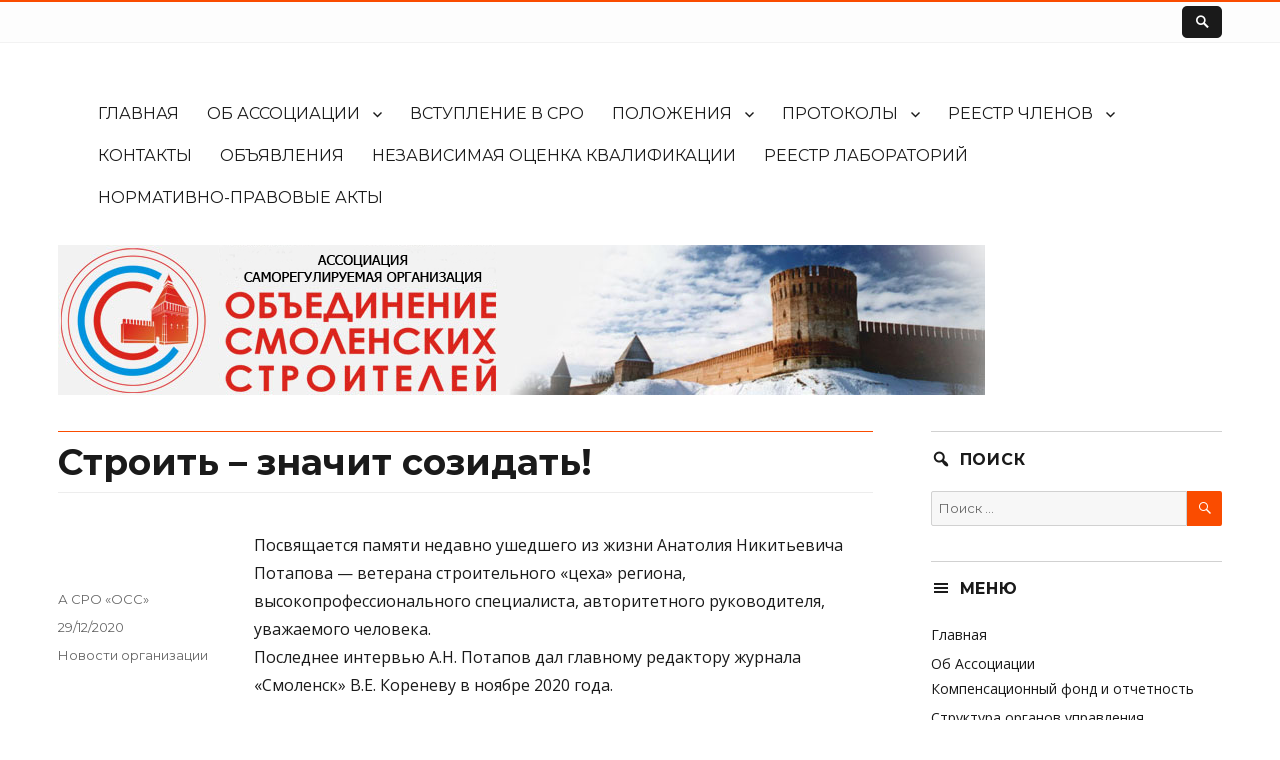

--- FILE ---
content_type: text/html; charset=UTF-8
request_url: https://smolensk-sro.ru/2020/12/29/%D1%81%D1%82%D1%80%D0%BE%D0%B8%D1%82%D1%8C-%D0%B7%D0%BD%D0%B0%D1%87%D0%B8%D1%82-%D1%81%D0%BE%D0%B7%D0%B8%D0%B4%D0%B0%D1%82%D1%8C-2/
body_size: 21006
content:
<!DOCTYPE html>
<html lang="ru-RU" class="no-js">
<head>
	<meta charset="UTF-8">
	<meta name="viewport" content="width=device-width, initial-scale=1">
	<link rel="profile" href="http://gmpg.org/xfn/11">
		<script>(function(html){html.className = html.className.replace(/\bno-js\b/,'js')})(document.documentElement);</script>
<title>Строить – значит созидать! &#8212; Ассоциация саморегулируемая организация «Объединение смоленских строителей»</title>
<meta name='robots' content='max-image-preview:large' />
	<style>img:is([sizes="auto" i], [sizes^="auto," i]) { contain-intrinsic-size: 3000px 1500px }</style>
	<link rel='dns-prefetch' href='//fonts.googleapis.com' />
<link rel="alternate" type="application/rss+xml" title="Ассоциация саморегулируемая организация «Объединение смоленских строителей» &raquo; Лента" href="https://smolensk-sro.ru/feed/" />
<link rel="alternate" type="application/rss+xml" title="Ассоциация саморегулируемая организация «Объединение смоленских строителей» &raquo; Лента комментариев" href="https://smolensk-sro.ru/comments/feed/" />
<script type="text/javascript">
/* <![CDATA[ */
window._wpemojiSettings = {"baseUrl":"https:\/\/s.w.org\/images\/core\/emoji\/16.0.1\/72x72\/","ext":".png","svgUrl":"https:\/\/s.w.org\/images\/core\/emoji\/16.0.1\/svg\/","svgExt":".svg","source":{"concatemoji":"https:\/\/smolensk-sro.ru\/wp-includes\/js\/wp-emoji-release.min.js?ver=6.8.3"}};
/*! This file is auto-generated */
!function(s,n){var o,i,e;function c(e){try{var t={supportTests:e,timestamp:(new Date).valueOf()};sessionStorage.setItem(o,JSON.stringify(t))}catch(e){}}function p(e,t,n){e.clearRect(0,0,e.canvas.width,e.canvas.height),e.fillText(t,0,0);var t=new Uint32Array(e.getImageData(0,0,e.canvas.width,e.canvas.height).data),a=(e.clearRect(0,0,e.canvas.width,e.canvas.height),e.fillText(n,0,0),new Uint32Array(e.getImageData(0,0,e.canvas.width,e.canvas.height).data));return t.every(function(e,t){return e===a[t]})}function u(e,t){e.clearRect(0,0,e.canvas.width,e.canvas.height),e.fillText(t,0,0);for(var n=e.getImageData(16,16,1,1),a=0;a<n.data.length;a++)if(0!==n.data[a])return!1;return!0}function f(e,t,n,a){switch(t){case"flag":return n(e,"\ud83c\udff3\ufe0f\u200d\u26a7\ufe0f","\ud83c\udff3\ufe0f\u200b\u26a7\ufe0f")?!1:!n(e,"\ud83c\udde8\ud83c\uddf6","\ud83c\udde8\u200b\ud83c\uddf6")&&!n(e,"\ud83c\udff4\udb40\udc67\udb40\udc62\udb40\udc65\udb40\udc6e\udb40\udc67\udb40\udc7f","\ud83c\udff4\u200b\udb40\udc67\u200b\udb40\udc62\u200b\udb40\udc65\u200b\udb40\udc6e\u200b\udb40\udc67\u200b\udb40\udc7f");case"emoji":return!a(e,"\ud83e\udedf")}return!1}function g(e,t,n,a){var r="undefined"!=typeof WorkerGlobalScope&&self instanceof WorkerGlobalScope?new OffscreenCanvas(300,150):s.createElement("canvas"),o=r.getContext("2d",{willReadFrequently:!0}),i=(o.textBaseline="top",o.font="600 32px Arial",{});return e.forEach(function(e){i[e]=t(o,e,n,a)}),i}function t(e){var t=s.createElement("script");t.src=e,t.defer=!0,s.head.appendChild(t)}"undefined"!=typeof Promise&&(o="wpEmojiSettingsSupports",i=["flag","emoji"],n.supports={everything:!0,everythingExceptFlag:!0},e=new Promise(function(e){s.addEventListener("DOMContentLoaded",e,{once:!0})}),new Promise(function(t){var n=function(){try{var e=JSON.parse(sessionStorage.getItem(o));if("object"==typeof e&&"number"==typeof e.timestamp&&(new Date).valueOf()<e.timestamp+604800&&"object"==typeof e.supportTests)return e.supportTests}catch(e){}return null}();if(!n){if("undefined"!=typeof Worker&&"undefined"!=typeof OffscreenCanvas&&"undefined"!=typeof URL&&URL.createObjectURL&&"undefined"!=typeof Blob)try{var e="postMessage("+g.toString()+"("+[JSON.stringify(i),f.toString(),p.toString(),u.toString()].join(",")+"));",a=new Blob([e],{type:"text/javascript"}),r=new Worker(URL.createObjectURL(a),{name:"wpTestEmojiSupports"});return void(r.onmessage=function(e){c(n=e.data),r.terminate(),t(n)})}catch(e){}c(n=g(i,f,p,u))}t(n)}).then(function(e){for(var t in e)n.supports[t]=e[t],n.supports.everything=n.supports.everything&&n.supports[t],"flag"!==t&&(n.supports.everythingExceptFlag=n.supports.everythingExceptFlag&&n.supports[t]);n.supports.everythingExceptFlag=n.supports.everythingExceptFlag&&!n.supports.flag,n.DOMReady=!1,n.readyCallback=function(){n.DOMReady=!0}}).then(function(){return e}).then(function(){var e;n.supports.everything||(n.readyCallback(),(e=n.source||{}).concatemoji?t(e.concatemoji):e.wpemoji&&e.twemoji&&(t(e.twemoji),t(e.wpemoji)))}))}((window,document),window._wpemojiSettings);
/* ]]> */
</script>
<style id='wp-emoji-styles-inline-css' type='text/css'>

	img.wp-smiley, img.emoji {
		display: inline !important;
		border: none !important;
		box-shadow: none !important;
		height: 1em !important;
		width: 1em !important;
		margin: 0 0.07em !important;
		vertical-align: -0.1em !important;
		background: none !important;
		padding: 0 !important;
	}
</style>
<link rel='stylesheet' id='wp-block-library-css' href='https://smolensk-sro.ru/wp-includes/css/dist/block-library/style.min.css?ver=6.8.3' type='text/css' media='all' />
<style id='classic-theme-styles-inline-css' type='text/css'>
/*! This file is auto-generated */
.wp-block-button__link{color:#fff;background-color:#32373c;border-radius:9999px;box-shadow:none;text-decoration:none;padding:calc(.667em + 2px) calc(1.333em + 2px);font-size:1.125em}.wp-block-file__button{background:#32373c;color:#fff;text-decoration:none}
</style>
<style id='global-styles-inline-css' type='text/css'>
:root{--wp--preset--aspect-ratio--square: 1;--wp--preset--aspect-ratio--4-3: 4/3;--wp--preset--aspect-ratio--3-4: 3/4;--wp--preset--aspect-ratio--3-2: 3/2;--wp--preset--aspect-ratio--2-3: 2/3;--wp--preset--aspect-ratio--16-9: 16/9;--wp--preset--aspect-ratio--9-16: 9/16;--wp--preset--color--black: #000000;--wp--preset--color--cyan-bluish-gray: #abb8c3;--wp--preset--color--white: #ffffff;--wp--preset--color--pale-pink: #f78da7;--wp--preset--color--vivid-red: #cf2e2e;--wp--preset--color--luminous-vivid-orange: #ff6900;--wp--preset--color--luminous-vivid-amber: #fcb900;--wp--preset--color--light-green-cyan: #7bdcb5;--wp--preset--color--vivid-green-cyan: #00d084;--wp--preset--color--pale-cyan-blue: #8ed1fc;--wp--preset--color--vivid-cyan-blue: #0693e3;--wp--preset--color--vivid-purple: #9b51e0;--wp--preset--gradient--vivid-cyan-blue-to-vivid-purple: linear-gradient(135deg,rgba(6,147,227,1) 0%,rgb(155,81,224) 100%);--wp--preset--gradient--light-green-cyan-to-vivid-green-cyan: linear-gradient(135deg,rgb(122,220,180) 0%,rgb(0,208,130) 100%);--wp--preset--gradient--luminous-vivid-amber-to-luminous-vivid-orange: linear-gradient(135deg,rgba(252,185,0,1) 0%,rgba(255,105,0,1) 100%);--wp--preset--gradient--luminous-vivid-orange-to-vivid-red: linear-gradient(135deg,rgba(255,105,0,1) 0%,rgb(207,46,46) 100%);--wp--preset--gradient--very-light-gray-to-cyan-bluish-gray: linear-gradient(135deg,rgb(238,238,238) 0%,rgb(169,184,195) 100%);--wp--preset--gradient--cool-to-warm-spectrum: linear-gradient(135deg,rgb(74,234,220) 0%,rgb(151,120,209) 20%,rgb(207,42,186) 40%,rgb(238,44,130) 60%,rgb(251,105,98) 80%,rgb(254,248,76) 100%);--wp--preset--gradient--blush-light-purple: linear-gradient(135deg,rgb(255,206,236) 0%,rgb(152,150,240) 100%);--wp--preset--gradient--blush-bordeaux: linear-gradient(135deg,rgb(254,205,165) 0%,rgb(254,45,45) 50%,rgb(107,0,62) 100%);--wp--preset--gradient--luminous-dusk: linear-gradient(135deg,rgb(255,203,112) 0%,rgb(199,81,192) 50%,rgb(65,88,208) 100%);--wp--preset--gradient--pale-ocean: linear-gradient(135deg,rgb(255,245,203) 0%,rgb(182,227,212) 50%,rgb(51,167,181) 100%);--wp--preset--gradient--electric-grass: linear-gradient(135deg,rgb(202,248,128) 0%,rgb(113,206,126) 100%);--wp--preset--gradient--midnight: linear-gradient(135deg,rgb(2,3,129) 0%,rgb(40,116,252) 100%);--wp--preset--font-size--small: 13px;--wp--preset--font-size--medium: 20px;--wp--preset--font-size--large: 36px;--wp--preset--font-size--x-large: 42px;--wp--preset--spacing--20: 0.44rem;--wp--preset--spacing--30: 0.67rem;--wp--preset--spacing--40: 1rem;--wp--preset--spacing--50: 1.5rem;--wp--preset--spacing--60: 2.25rem;--wp--preset--spacing--70: 3.38rem;--wp--preset--spacing--80: 5.06rem;--wp--preset--shadow--natural: 6px 6px 9px rgba(0, 0, 0, 0.2);--wp--preset--shadow--deep: 12px 12px 50px rgba(0, 0, 0, 0.4);--wp--preset--shadow--sharp: 6px 6px 0px rgba(0, 0, 0, 0.2);--wp--preset--shadow--outlined: 6px 6px 0px -3px rgba(255, 255, 255, 1), 6px 6px rgba(0, 0, 0, 1);--wp--preset--shadow--crisp: 6px 6px 0px rgba(0, 0, 0, 1);}:where(.is-layout-flex){gap: 0.5em;}:where(.is-layout-grid){gap: 0.5em;}body .is-layout-flex{display: flex;}.is-layout-flex{flex-wrap: wrap;align-items: center;}.is-layout-flex > :is(*, div){margin: 0;}body .is-layout-grid{display: grid;}.is-layout-grid > :is(*, div){margin: 0;}:where(.wp-block-columns.is-layout-flex){gap: 2em;}:where(.wp-block-columns.is-layout-grid){gap: 2em;}:where(.wp-block-post-template.is-layout-flex){gap: 1.25em;}:where(.wp-block-post-template.is-layout-grid){gap: 1.25em;}.has-black-color{color: var(--wp--preset--color--black) !important;}.has-cyan-bluish-gray-color{color: var(--wp--preset--color--cyan-bluish-gray) !important;}.has-white-color{color: var(--wp--preset--color--white) !important;}.has-pale-pink-color{color: var(--wp--preset--color--pale-pink) !important;}.has-vivid-red-color{color: var(--wp--preset--color--vivid-red) !important;}.has-luminous-vivid-orange-color{color: var(--wp--preset--color--luminous-vivid-orange) !important;}.has-luminous-vivid-amber-color{color: var(--wp--preset--color--luminous-vivid-amber) !important;}.has-light-green-cyan-color{color: var(--wp--preset--color--light-green-cyan) !important;}.has-vivid-green-cyan-color{color: var(--wp--preset--color--vivid-green-cyan) !important;}.has-pale-cyan-blue-color{color: var(--wp--preset--color--pale-cyan-blue) !important;}.has-vivid-cyan-blue-color{color: var(--wp--preset--color--vivid-cyan-blue) !important;}.has-vivid-purple-color{color: var(--wp--preset--color--vivid-purple) !important;}.has-black-background-color{background-color: var(--wp--preset--color--black) !important;}.has-cyan-bluish-gray-background-color{background-color: var(--wp--preset--color--cyan-bluish-gray) !important;}.has-white-background-color{background-color: var(--wp--preset--color--white) !important;}.has-pale-pink-background-color{background-color: var(--wp--preset--color--pale-pink) !important;}.has-vivid-red-background-color{background-color: var(--wp--preset--color--vivid-red) !important;}.has-luminous-vivid-orange-background-color{background-color: var(--wp--preset--color--luminous-vivid-orange) !important;}.has-luminous-vivid-amber-background-color{background-color: var(--wp--preset--color--luminous-vivid-amber) !important;}.has-light-green-cyan-background-color{background-color: var(--wp--preset--color--light-green-cyan) !important;}.has-vivid-green-cyan-background-color{background-color: var(--wp--preset--color--vivid-green-cyan) !important;}.has-pale-cyan-blue-background-color{background-color: var(--wp--preset--color--pale-cyan-blue) !important;}.has-vivid-cyan-blue-background-color{background-color: var(--wp--preset--color--vivid-cyan-blue) !important;}.has-vivid-purple-background-color{background-color: var(--wp--preset--color--vivid-purple) !important;}.has-black-border-color{border-color: var(--wp--preset--color--black) !important;}.has-cyan-bluish-gray-border-color{border-color: var(--wp--preset--color--cyan-bluish-gray) !important;}.has-white-border-color{border-color: var(--wp--preset--color--white) !important;}.has-pale-pink-border-color{border-color: var(--wp--preset--color--pale-pink) !important;}.has-vivid-red-border-color{border-color: var(--wp--preset--color--vivid-red) !important;}.has-luminous-vivid-orange-border-color{border-color: var(--wp--preset--color--luminous-vivid-orange) !important;}.has-luminous-vivid-amber-border-color{border-color: var(--wp--preset--color--luminous-vivid-amber) !important;}.has-light-green-cyan-border-color{border-color: var(--wp--preset--color--light-green-cyan) !important;}.has-vivid-green-cyan-border-color{border-color: var(--wp--preset--color--vivid-green-cyan) !important;}.has-pale-cyan-blue-border-color{border-color: var(--wp--preset--color--pale-cyan-blue) !important;}.has-vivid-cyan-blue-border-color{border-color: var(--wp--preset--color--vivid-cyan-blue) !important;}.has-vivid-purple-border-color{border-color: var(--wp--preset--color--vivid-purple) !important;}.has-vivid-cyan-blue-to-vivid-purple-gradient-background{background: var(--wp--preset--gradient--vivid-cyan-blue-to-vivid-purple) !important;}.has-light-green-cyan-to-vivid-green-cyan-gradient-background{background: var(--wp--preset--gradient--light-green-cyan-to-vivid-green-cyan) !important;}.has-luminous-vivid-amber-to-luminous-vivid-orange-gradient-background{background: var(--wp--preset--gradient--luminous-vivid-amber-to-luminous-vivid-orange) !important;}.has-luminous-vivid-orange-to-vivid-red-gradient-background{background: var(--wp--preset--gradient--luminous-vivid-orange-to-vivid-red) !important;}.has-very-light-gray-to-cyan-bluish-gray-gradient-background{background: var(--wp--preset--gradient--very-light-gray-to-cyan-bluish-gray) !important;}.has-cool-to-warm-spectrum-gradient-background{background: var(--wp--preset--gradient--cool-to-warm-spectrum) !important;}.has-blush-light-purple-gradient-background{background: var(--wp--preset--gradient--blush-light-purple) !important;}.has-blush-bordeaux-gradient-background{background: var(--wp--preset--gradient--blush-bordeaux) !important;}.has-luminous-dusk-gradient-background{background: var(--wp--preset--gradient--luminous-dusk) !important;}.has-pale-ocean-gradient-background{background: var(--wp--preset--gradient--pale-ocean) !important;}.has-electric-grass-gradient-background{background: var(--wp--preset--gradient--electric-grass) !important;}.has-midnight-gradient-background{background: var(--wp--preset--gradient--midnight) !important;}.has-small-font-size{font-size: var(--wp--preset--font-size--small) !important;}.has-medium-font-size{font-size: var(--wp--preset--font-size--medium) !important;}.has-large-font-size{font-size: var(--wp--preset--font-size--large) !important;}.has-x-large-font-size{font-size: var(--wp--preset--font-size--x-large) !important;}
:where(.wp-block-post-template.is-layout-flex){gap: 1.25em;}:where(.wp-block-post-template.is-layout-grid){gap: 1.25em;}
:where(.wp-block-columns.is-layout-flex){gap: 2em;}:where(.wp-block-columns.is-layout-grid){gap: 2em;}
:root :where(.wp-block-pullquote){font-size: 1.5em;line-height: 1.6;}
</style>
<link rel='stylesheet' id='contact-form-7-css' href='https://smolensk-sro.ru/wp-content/plugins/contact-form-7/includes/css/styles.css?ver=6.1.4' type='text/css' media='all' />
<link rel='stylesheet' id='nucleus-fonts-css' href='https://fonts.googleapis.com/css?family=Open+Sans%3A400%2C700%2C900%2C400italic%2C700italic%2C900italic%7CMerriweather%3A400%2C700%2C900%2C400italic%2C700italic%2C900italic%7CMontserrat%3A400%2C700%7CInconsolata%3A400&#038;subset=latin%2Clatin-ext' type='text/css' media='all' />
<link rel='stylesheet' id='genericons-css' href='https://smolensk-sro.ru/wp-content/themes/nucleus/genericons/genericons.css?ver=3.4.1' type='text/css' media='all' />
<link rel='stylesheet' id='dashicons-css' href='https://smolensk-sro.ru/wp-includes/css/dashicons.min.css?ver=6.8.3' type='text/css' media='all' />
<link rel='stylesheet' id='nucleus-style-css' href='https://smolensk-sro.ru/wp-content/themes/nucleus/style.css?ver=1.0.7' type='text/css' media='all' />
<style id='nucleus-style-inline-css' type='text/css'>
a, a:hover, a:active{color:#FA4C00}
	a:focus{color:#FA4C00 !important;}
	a.share-icon:hover:before{color:#FA4C00; border-color:#FA4C00;}
	a.icono-social:hover:before{color:#FA4C00; border-color:#FA4C00;}
	.required{color:#FA4C00;}
	.top-bar-icono-buscar:hover{background-color:#FA4C00}
	.site-branding .site-title a:hover{color:#FA4C00}
	a.leer-mas:hover {color:#FA4C00 !important;}
	.comment-metadata a:hover{color:#FA4C00;}
	.wrapper-related-posts ul a.related-posts-link:hover {color:#FA4C00;}
	.tagcloud a:hover{border-color:#FA4C00; color:#FA4C00;}
	.widget_calendar tbody a{background-color:#FA4C00;}
	::selection {background-color:#FA4C00; color:#ffffff;}
	::-moz-selection {background-color:#FA4C00; color:#ffffff;}
	.entry-footer a:hover{color: #FA4C00;}
	.pagination .prev:hover, .pagination .next:hover {background-color:#FA4C00}
	.post-navigation a:hover .post-title, .post-navigation a:focus .post-title {color: #FA4C00 !important;}
	.search-submit, .search-submit:hover {background-color:#FA4C00;}
	.sub-title a:hover {color:#FA4C00;}
	input[type='submit'], input[type='reset'] {background-color:#FA4C00 !important;}
	.bypostauthor cite span {background-color:#FA4C00;}
	h1.site-title a:hover, p.site-title a:hover {color: #FA4C00;}
	.entry-header .entry-title a:hover {color:#FA4C00 ;}
	.archive-header {border-left-color:#FA4C00;}
	#site-navigation .current-menu-item > a{color:#FA4C00;}
	.main-navigation a:hover, .main-navigation a:focus, .main-navigation li:hover > a, .main-navigation li.focus > a {color:#FA4C00 !important;}
	.dropdown-toggle:hover, .dropdown-toggle:focus {color:#FA4C00;}
	.menu-toggle:hover, .menu-toggle:focus {border-color:#FA4C00; color:#FA4C00;}
	.widget-area .widget a:hover {
		color: #FA4C00 !important;
	}
	footer[role='contentinfo'] a:hover, .social-navigation a:hover:before {
		color: #FA4C00;
	}
	.author-info a {color: #FA4C00;}
	.entry-meta a:hover {
	color: #FA4C00;
	}
	.format-status .entry-header header a:hover {
		color: #FA4C00;
	}
	.comments-area article header a:hover {
		color: #FA4C00;
	}
	a.comment-reply-link:hover,
	a.comment-edit-link:hover {
		color: #FA4C00;
	}
	.template-front-page .widget-area .widget li a:hover {
		color: #FA4C00;
	}
	.currenttext, .paginacion a:hover {background-color:#FA4C00;}
	.aside{border-left-color:#FA4C00 !important;}
	blockquote{border-left-color:#FA4C00;}
	.logo-header-wrapper{background-color:#FA4C00;}
	h3.cabeceras-fp {border-bottom-color:#FA4C00;}
	.encabezados-front-page {background-color:#FA4C00;}
	.icono-caja-destacados {color: #FA4C00;}
	.enlace-caja-destacados:hover {background-color: #FA4C00;}
	body, button, input, select, textarea {font-family:Open Sans, Arial, Verdana;}
	.site{border-top:2px solid #FA4C00;} .site-branding img {max-height:60px; width:auto;}   .entry-title {border-top-color:#FA4C00;}    
</style>
<!--[if lt IE 10]>
<link rel='stylesheet' id='nucleus-ie-css' href='https://smolensk-sro.ru/wp-content/themes/nucleus/css/ie.css?ver=20150930' type='text/css' media='all' />
<![endif]-->
<!--[if lt IE 9]>
<link rel='stylesheet' id='nucleus-ie8-css' href='https://smolensk-sro.ru/wp-content/themes/nucleus/css/ie8.css?ver=20151230' type='text/css' media='all' />
<![endif]-->
<!--[if lt IE 8]>
<link rel='stylesheet' id='nucleus-ie7-css' href='https://smolensk-sro.ru/wp-content/themes/nucleus/css/ie7.css?ver=20150930' type='text/css' media='all' />
<![endif]-->
<!--[if lt IE 9]>
<script type="text/javascript" src="https://smolensk-sro.ru/wp-content/themes/nucleus/js/html5.js?ver=3.7.3" id="nucleus-html5-js"></script>
<![endif]-->
<script type="text/javascript" src="https://smolensk-sro.ru/wp-includes/js/jquery/jquery.min.js?ver=3.7.1" id="jquery-core-js"></script>
<script type="text/javascript" src="https://smolensk-sro.ru/wp-includes/js/jquery/jquery-migrate.min.js?ver=3.4.1" id="jquery-migrate-js"></script>
<link rel="https://api.w.org/" href="https://smolensk-sro.ru/wp-json/" /><link rel="alternate" title="JSON" type="application/json" href="https://smolensk-sro.ru/wp-json/wp/v2/posts/7329" /><link rel="EditURI" type="application/rsd+xml" title="RSD" href="https://smolensk-sro.ru/xmlrpc.php?rsd" />
<meta name="generator" content="WordPress 6.8.3" />
<link rel="canonical" href="https://smolensk-sro.ru/2020/12/29/%d1%81%d1%82%d1%80%d0%be%d0%b8%d1%82%d1%8c-%d0%b7%d0%bd%d0%b0%d1%87%d0%b8%d1%82-%d1%81%d0%be%d0%b7%d0%b8%d0%b4%d0%b0%d1%82%d1%8c-2/" />
<link rel='shortlink' href='https://smolensk-sro.ru/?p=7329' />
<link rel="alternate" title="oEmbed (JSON)" type="application/json+oembed" href="https://smolensk-sro.ru/wp-json/oembed/1.0/embed?url=https%3A%2F%2Fsmolensk-sro.ru%2F2020%2F12%2F29%2F%25d1%2581%25d1%2582%25d1%2580%25d0%25be%25d0%25b8%25d1%2582%25d1%258c-%25d0%25b7%25d0%25bd%25d0%25b0%25d1%2587%25d0%25b8%25d1%2582-%25d1%2581%25d0%25be%25d0%25b7%25d0%25b8%25d0%25b4%25d0%25b0%25d1%2582%25d1%258c-2%2F" />
<link rel="alternate" title="oEmbed (XML)" type="text/xml+oembed" href="https://smolensk-sro.ru/wp-json/oembed/1.0/embed?url=https%3A%2F%2Fsmolensk-sro.ru%2F2020%2F12%2F29%2F%25d1%2581%25d1%2582%25d1%2580%25d0%25be%25d0%25b8%25d1%2582%25d1%258c-%25d0%25b7%25d0%25bd%25d0%25b0%25d1%2587%25d0%25b8%25d1%2582-%25d1%2581%25d0%25be%25d0%25b7%25d0%25b8%25d0%25b4%25d0%25b0%25d1%2582%25d1%258c-2%2F&#038;format=xml" />
<script type="text/javascript">
(function(url){
	if(/(?:Chrome\/26\.0\.1410\.63 Safari\/537\.31|WordfenceTestMonBot)/.test(navigator.userAgent)){ return; }
	var addEvent = function(evt, handler) {
		if (window.addEventListener) {
			document.addEventListener(evt, handler, false);
		} else if (window.attachEvent) {
			document.attachEvent('on' + evt, handler);
		}
	};
	var removeEvent = function(evt, handler) {
		if (window.removeEventListener) {
			document.removeEventListener(evt, handler, false);
		} else if (window.detachEvent) {
			document.detachEvent('on' + evt, handler);
		}
	};
	var evts = 'contextmenu dblclick drag dragend dragenter dragleave dragover dragstart drop keydown keypress keyup mousedown mousemove mouseout mouseover mouseup mousewheel scroll'.split(' ');
	var logHuman = function() {
		if (window.wfLogHumanRan) { return; }
		window.wfLogHumanRan = true;
		var wfscr = document.createElement('script');
		wfscr.type = 'text/javascript';
		wfscr.async = true;
		wfscr.src = url + '&r=' + Math.random();
		(document.getElementsByTagName('head')[0]||document.getElementsByTagName('body')[0]).appendChild(wfscr);
		for (var i = 0; i < evts.length; i++) {
			removeEvent(evts[i], logHuman);
		}
	};
	for (var i = 0; i < evts.length; i++) {
		addEvent(evts[i], logHuman);
	}
})('//smolensk-sro.ru/?wordfence_lh=1&hid=CB08116BA01691B1128135F27842E7EE');
</script><!-- Yandex.Metrika counter by Yandex Metrica Plugin -->
<script type="text/javascript" >
    (function(m,e,t,r,i,k,a){m[i]=m[i]||function(){(m[i].a=m[i].a||[]).push(arguments)};
        m[i].l=1*new Date();k=e.createElement(t),a=e.getElementsByTagName(t)[0],k.async=1,k.src=r,a.parentNode.insertBefore(k,a)})
    (window, document, "script", "https://mc.yandex.ru/metrika/tag.js", "ym");

    ym(55378651, "init", {
        id:55378651,
        clickmap:true,
        trackLinks:true,
        accurateTrackBounce:false,
        webvisor:true,
	        });
</script>
<noscript><div><img src="https://mc.yandex.ru/watch/55378651" style="position:absolute; left:-9999px;" alt="" /></div></noscript>
<!-- /Yandex.Metrika counter -->
	<style type="text/css" id="nucleus-header-css">
			.wrapper-titulo-descripcion{
			display:none;
		}
		</style>
	<link rel="icon" href="https://smolensk-sro.ru/wp-content/uploads/2016/12/cropped-oss_100x100-e1491899572292.png" sizes="32x32" />
<link rel="icon" href="https://smolensk-sro.ru/wp-content/uploads/2016/12/cropped-oss_100x100-e1491899572292.png" sizes="192x192" />
<link rel="apple-touch-icon" href="https://smolensk-sro.ru/wp-content/uploads/2016/12/cropped-oss_100x100-e1491899572292.png" />
<meta name="msapplication-TileImage" content="https://smolensk-sro.ru/wp-content/uploads/2016/12/cropped-oss_100x100-e1491899572292.png" />
</head>

<body class="wp-singular post-template-default single single-post postid-7329 single-format-standard wp-theme-nucleus group-blog">

<script>
  (function(i,s,o,g,r,a,m){i['GoogleAnalyticsObject']=r;i[r]=i[r]||function(){
  (i[r].q=i[r].q||[]).push(arguments)},i[r].l=1*new Date();a=s.createElement(o),
  m=s.getElementsByTagName(o)[0];a.async=1;a.src=g;m.parentNode.insertBefore(a,m)
  })(window,document,'script','https://www.google-analytics.com/analytics.js','ga');

  ga('create', 'UA-29963644-1', 'auto');
  ga('send', 'pageview');

</script>

<div id="page" class="site">
	
	<div class="wrapper-top-bar">
	<div class="inner-top-bar">
		<div class="top-bar">
	
			<div class="top-bar-name-and-description-site">
								
					<span class="top-bar-site-description"></span>
					
							</div><!-- .top-bar-name-and-description-site -->
			
			<div class="top-bar-iconos-sociales-buscar">
				<div class="top-bar-iconos-sociales">
									
				<span class="top-bar-icono-buscar">
					<span class="gener-icon search"></span>
				</span>
				</div>
				
			</div><!-- .top-bar-iconos-sociales-buscar -->
		
		</div><!-- .top-bar -->
	</div><!--. inner-top-bar -->
</div><!-- .wrapper-top-bar -->
	
	<div class="site-inner">
		
		<a class="skip-link screen-reader-text" href="#content">Skip to content</a>

		<header id="masthead" class="site-header" role="banner">
			
						
			<div class="site-header-main">
				<div class="site-branding">
				
					<div class="wrapper-custom-logo">
											</div>
					
					<div class="wrapper-titulo-descripcion">
													<p class="site-title"><a href="https://smolensk-sro.ru/" rel="home">Ассоциация саморегулируемая организация «Объединение смоленских строителей»</a></p>
													<p class="site-description">А СРО «ОСС»</p>
											</div><!-- .wrapper-titulo-descripcion -->
					
				</div><!-- .site-branding -->

									<button id="menu-toggle" class="menu-toggle">Открыть меню</button>

					<div id="site-header-menu" class="site-header-menu">
													<nav id="site-navigation" class="main-navigation" role="navigation" aria-label="Primary Menu">
								<div class="menu-%d0%b3%d0%bb%d0%b0%d0%b2%d0%bd%d0%be%d0%b5-%d0%bc%d0%b5%d0%bd%d1%8e-container"><ul id="menu-%d0%b3%d0%bb%d0%b0%d0%b2%d0%bd%d0%be%d0%b5-%d0%bc%d0%b5%d0%bd%d1%8e" class="primary-menu"><li id="menu-item-5176" class="menu-item menu-item-type-custom menu-item-object-custom menu-item-home menu-item-5176"><a href="http://smolensk-sro.ru">Главная</a></li>
<li id="menu-item-5360" class="menu-item menu-item-type-post_type menu-item-object-page menu-item-has-children menu-item-5360"><a href="https://smolensk-sro.ru/about/">Об Ассоциации</a>
<ul class="sub-menu">
	<li id="menu-item-6957" class="menu-item menu-item-type-post_type menu-item-object-page menu-item-6957"><a href="https://smolensk-sro.ru/about/fund_buh/">Компенсационный фонд и отчетность</a></li>
	<li id="menu-item-5376" class="menu-item menu-item-type-post_type menu-item-object-page menu-item-5376"><a href="https://smolensk-sro.ru/about/%d1%81%d1%82%d1%80%d1%83%d0%ba%d1%82%d1%83%d1%80%d0%b0-%d0%be%d1%80%d0%b3%d0%b0%d0%bd%d0%be%d0%b2-%d1%83%d0%bf%d1%80%d0%b0%d0%b2%d0%bb%d0%b5%d0%bd%d0%b8%d1%8f/">Структура органов управления</a></li>
	<li id="menu-item-5379" class="menu-item menu-item-type-post_type menu-item-object-page menu-item-5379"><a href="https://smolensk-sro.ru/about/%d1%81%d0%b8%d1%81%d1%82%d0%b5%d0%bc%d0%b0-%d0%ba%d0%be%d0%bd%d1%82%d1%80%d0%be%d0%bb%d1%8f-%d1%87%d0%bb%d0%b5%d0%bd%d0%be%d0%b2-%d1%81%d1%80%d0%be/">Система контроля членов СРО</a></li>
	<li id="menu-item-5585" class="menu-item menu-item-type-post_type menu-item-object-page menu-item-5585"><a href="https://smolensk-sro.ru/about/%d0%bf%d1%80%d0%be%d1%87%d0%b5%d0%b5/">Иски и заявления</a></li>
</ul>
</li>
<li id="menu-item-5398" class="menu-item menu-item-type-post_type menu-item-object-page menu-item-5398"><a href="https://smolensk-sro.ru/%d1%82%d1%80%d0%b5%d0%b1%d0%be%d0%b2%d0%b0%d0%bd%d0%b8%d1%8f-%d0%ba-%d0%bf%d1%80%d0%b8%d0%b5%d0%bc%d1%83/">Вступление в СРО</a></li>
<li id="menu-item-5269" class="menu-item menu-item-type-post_type menu-item-object-page menu-item-has-children menu-item-5269"><a href="https://smolensk-sro.ru/%d0%bf%d0%be%d0%bb%d0%be%d0%b6%d0%b5%d0%bd%d0%b8%d1%8f/">Положения</a>
<ul class="sub-menu">
	<li id="menu-item-5608" class="menu-item menu-item-type-post_type menu-item-object-page menu-item-5608"><a href="https://smolensk-sro.ru/%d0%bf%d1%80%d0%be%d0%b5%d0%ba%d1%82%d1%8b-%d0%b4%d0%be%d0%ba%d1%83%d0%bc%d0%b5%d0%bd%d1%82%d0%be%d0%b2/">Проекты документов</a></li>
</ul>
</li>
<li id="menu-item-5279" class="menu-item menu-item-type-post_type menu-item-object-page menu-item-has-children menu-item-5279"><a href="https://smolensk-sro.ru/%d0%bf%d1%80%d0%be%d1%82%d0%be%d0%ba%d0%be%d0%bb%d1%8b-%d0%bf%d1%80%d0%b0%d0%b2%d0%bb%d0%b5%d0%bd%d0%b8%d1%8f/">Протоколы</a>
<ul class="sub-menu">
	<li id="menu-item-9224" class="menu-item menu-item-type-post_type menu-item-object-page menu-item-has-children menu-item-9224"><a href="https://smolensk-sro.ru/%d0%bf%d1%80%d0%be%d1%82%d0%be%d0%ba%d0%be%d0%bb%d1%8b-%d0%bf%d1%80%d0%b0%d0%b2%d0%bb%d0%b5%d0%bd%d0%b8%d1%8f/">Протоколы Правления</a>
	<ul class="sub-menu">
		<li id="menu-item-5282" class="menu-item menu-item-type-post_type menu-item-object-page menu-item-5282"><a href="https://smolensk-sro.ru/%d0%b0%d1%80%d1%85%d0%b8%d0%b2/">Архив протоколов Правления</a></li>
	</ul>
</li>
	<li id="menu-item-5280" class="menu-item menu-item-type-post_type menu-item-object-page menu-item-5280"><a href="https://smolensk-sro.ru/%d0%bf%d1%80%d0%be%d1%82%d0%be%d0%ba%d0%be%d0%bb%d1%8b-%d1%81%d0%be%d0%b1%d1%80%d0%b0%d0%bd%d0%b8%d0%b9/">Протоколы собраний</a></li>
	<li id="menu-item-6503" class="menu-item menu-item-type-post_type menu-item-object-page menu-item-has-children menu-item-6503"><a href="https://smolensk-sro.ru/about/%d1%81%d0%b8%d1%81%d1%82%d0%b5%d0%bc%d0%b0-%d0%ba%d0%be%d0%bd%d1%82%d1%80%d0%be%d0%bb%d1%8f-%d1%87%d0%bb%d0%b5%d0%bd%d0%be%d0%b2-%d1%81%d1%80%d0%be/%d0%bf%d1%80%d0%be%d1%82%d0%be%d0%ba%d0%be%d0%bb%d1%8b-%d0%b4%d0%b8%d1%81%d1%86%d0%b8%d0%bf%d0%bb%d0%b8%d0%bd%d0%b0%d1%80%d0%bd%d0%be%d0%b9-%d0%ba%d0%be%d0%bc%d0%b8%d1%81%d1%81%d0%b8%d0%b8/">Протоколы дисциплинарной комиссии</a>
	<ul class="sub-menu">
		<li id="menu-item-6940" class="menu-item menu-item-type-post_type menu-item-object-page menu-item-6940"><a href="https://smolensk-sro.ru/about/%d1%81%d0%b8%d1%81%d1%82%d0%b5%d0%bc%d0%b0-%d0%ba%d0%be%d0%bd%d1%82%d1%80%d0%be%d0%bb%d1%8f-%d1%87%d0%bb%d0%b5%d0%bd%d0%be%d0%b2-%d1%81%d1%80%d0%be/%d0%bf%d1%80%d0%be%d1%82%d0%be%d0%ba%d0%be%d0%bb%d1%8b-%d0%b4%d0%b8%d1%81%d1%86%d0%b8%d0%bf%d0%bb%d0%b8%d0%bd%d0%b0%d1%80%d0%bd%d0%be%d0%b9-%d0%ba%d0%be%d0%bc%d0%b8%d1%81%d1%81%d0%b8%d0%b8/%d0%b0%d1%80%d1%85%d0%b8%d0%b2-%d0%bf%d1%80%d0%be%d1%82%d0%be%d0%ba%d0%be%d0%bb%d0%be%d0%b2-%d0%b4%d0%b8%d1%81%d1%86%d0%b8%d0%bf%d0%bb%d0%b8%d0%bd%d0%b0%d1%80%d0%bd%d0%be%d0%b9-%d0%ba%d0%be%d0%bc/">Архив протоколов Дисциплинарной комиссии</a></li>
	</ul>
</li>
	<li id="menu-item-8507" class="menu-item menu-item-type-post_type menu-item-object-page menu-item-8507"><a href="https://smolensk-sro.ru/about/%d1%81%d0%b8%d1%81%d1%82%d0%b5%d0%bc%d0%b0-%d0%ba%d0%be%d0%bd%d1%82%d1%80%d0%be%d0%bb%d1%8f-%d1%87%d0%bb%d0%b5%d0%bd%d0%be%d0%b2-%d1%81%d1%80%d0%be/%d0%bf%d1%80%d0%be%d1%82%d0%be%d0%ba%d0%be%d0%bb%d1%8b-%d0%ba%d0%be%d0%bd%d1%82%d1%80%d0%be%d0%bb%d1%8c%d0%bd%d0%be%d0%b9-%d0%ba%d0%be%d0%bc%d0%b8%d1%81%d1%81%d0%b8%d0%b8/%d0%b0%d1%80%d1%85%d0%b8%d0%b2-%d0%bf%d1%80%d0%be%d1%82%d0%be%d0%ba%d0%be%d0%bb%d0%be%d0%b2-%d0%ba%d0%be%d0%bd%d1%82%d1%80%d0%be%d0%bb%d1%8c%d0%bd%d0%be%d0%b9-%d0%ba%d0%be%d0%bc%d0%b8%d1%81%d1%81/">Архив протоколов Контрольной комиссии</a></li>
</ul>
</li>
<li id="menu-item-6961" class="menu-item menu-item-type-post_type menu-item-object-page menu-item-has-children menu-item-6961"><a href="https://smolensk-sro.ru/reestr/">Реестр членов</a>
<ul class="sub-menu">
	<li id="menu-item-5284" class="menu-item menu-item-type-custom menu-item-object-custom menu-item-5284"><a href="http://reestr.nostroy.ru/reestr/clients/177/members">Единый реестр членов СРО НОСТРОЙ</a></li>
</ul>
</li>
<li id="menu-item-5229" class="menu-item menu-item-type-post_type menu-item-object-page menu-item-5229"><a href="https://smolensk-sro.ru/%d0%ba%d0%be%d0%bd%d1%82%d0%b0%d0%ba%d1%82%d1%8b/">Контакты</a></li>
<li id="menu-item-6879" class="menu-item menu-item-type-post_type menu-item-object-page menu-item-6879"><a href="https://smolensk-sro.ru/%d0%be%d0%b1%d1%8a%d1%8f%d0%b2%d0%bb%d0%b5%d0%bd%d0%b8%d1%8f/">Объявления</a></li>
<li id="menu-item-8313" class="menu-item menu-item-type-post_type menu-item-object-page menu-item-8313"><a href="https://smolensk-sro.ru/%d0%bd%d0%b5%d0%b7%d0%b0%d0%b2%d0%b8%d1%81%d0%b8%d0%bc%d0%b0%d1%8f-%d0%be%d1%86%d0%b5%d0%bd%d0%ba%d0%b0-%d0%ba%d0%b2%d0%b0%d0%bb%d0%b8%d1%84%d0%b8%d0%ba%d0%b0%d1%86%d0%b8%d0%b8/">Независимая оценка квалификации</a></li>
<li id="menu-item-9410" class="menu-item menu-item-type-post_type menu-item-object-page menu-item-9410"><a href="https://smolensk-sro.ru/%d1%80%d0%b5%d0%b5%d1%81%d1%82%d1%80-%d0%bb%d0%b0%d0%b1%d0%be%d1%80%d0%b0%d1%82%d0%be%d1%80%d0%b8%d0%b9/">Реестр лабораторий</a></li>
<li id="menu-item-9788" class="menu-item menu-item-type-post_type menu-item-object-page menu-item-9788"><a href="https://smolensk-sro.ru/%d0%b4%d0%b9%d0%b5%d1%81%d1%82%d0%b2%d1%83%d1%8e%d1%89%d0%b8%d0%b5-%d0%bd%d0%be%d1%80%d0%bc%d0%b0%d1%82%d0%b8%d0%b2%d0%bd%d0%be-%d0%bf%d1%80%d0%b0%d0%b2%d0%be%d0%b2%d1%8b%d0%b5-%d0%b0%d0%ba%d1%82/">Нормативно-правовые акты</a></li>
</ul></div>							</nav><!-- .main-navigation -->
											</div><!-- .site-header-menu -->
							</div><!-- .site-header-main -->

												<div class="header-image">
						<a href="https://smolensk-sro.ru/"><img src="https://smolensk-sro.ru/wp-content/uploads/2016/12/logo_oss.png" class="header-image" width="927" height="150" alt="Ассоциация саморегулируемая организация «Объединение смоленских строителей»" />
						</a>
					</div><!-- .header-image -->
					
					</header><!-- .site-header -->

		<div id="content" class="site-content">

<div id="primary" class="content-area">
	<main id="main" class="site-main" role="main">
		
<article id="post-7329" class="post-7329 post type-post status-publish format-standard has-post-thumbnail hentry category-1">
	
	<header class="entry-header">
		<h1 class="entry-title">Строить – значит созидать!</h1>	</header><!-- .entry-header -->
	
			
	
	
	<div class="entry-content">
		
		<p>Посвящается памяти недавно ушедшего из жизни Анатолия Никитьевича Потапова &#8212; ветерана строительного «цеха» региона, высокопрофессионального специалиста, авторитетного руководителя, уважаемого человека.<br />
Последнее интервью А.Н. Потапов дал главному редактору журнала<br />
«Смоленск» В.Е. Кореневу в ноябре 2020 года.<span id="more-7329"></span></p>
<p>Анатолий Никитьевич Потапов – человек известный на Смоленщине. Он возглавлял Управление капитального строительства Смоленского горисполкома, а после акционирования муниципального предприятия – фирму «Смоленскстройзаказчик».</p>
<p>УКС по сути выполняло роль заказчика всех строек на территории областного центра, контролировало планировку микрорайонов, чтобы обеспечить комплексность застройки, а также ход строительных работ. А «Смоленскстройзаказчик», кроме исполнения этих же функций, долгие годы являлся самым мощным строительным предприятием в городе, возвел огромное количество жилых домов в Смоленске. К сожалению, в годы губернаторства г-на Маслова этот флагман строительной отрасли целенаправленными действиями рейдеров был доведен до банкротства. Но это отдельная тема, которую журнал «Смоленск» в будущем намерен подробно осветить. А сегодня заслуженный строитель России Анатолий Никитьевич Потапов по просьбе редакции рассказывает о строителях Смоленска, их славных делах, начиная с периода послевоенного восстановления города-героя.</p>
<p>&#8212; Первоочередными задачами властей в разрушенном городе стали ремонтновосстановительные работы. Одним из первых был образован «Ремстройтрест». А для восстановления железнодорожных путей в Смоленск прибывали мостопоезда. В одном из таких мостопоездов приехали сюда в 1945 году мои родители. В короткий срок их мостопоезд, преобразованный в «Учдорстрой-5» Смоленского Западного Управления железной дороги, стал высокопрофессиональным строительным подразделением. Так что мой выбор специальности оказался не случайным. Влияние родителей определило решение продолжить их дело, стать строителем. Пока я рос, строительная отрасль превратилась в мощный локомотив экономики. В областях появились территориальные управления строительства, которые напрямую подчинялись главкам и министерству строительства СССР, а на местах руководили работой строительных трестов и объединений. Также возникли проектные институты отраслевого направления. В Смоленске, например, были учреждены институт «Гипрогор» &#8212; по проектированию городов, «Гипрокоммунводоканал», институт «ГипродорНИИ» (по проектированию дорог, мостов и транспортных развязок), проектные институты по жилым домам, медицинским учреждениям, объектам народного образования – школам и детским садам, объектам общественного назначения.</p>
<p>В середине 60-х годов остро встал вопрос по централизации усилий в застройке городов. Правительство образовало в каждом регионе предприятие заказчиказастройщика. Так в 1965 году было учреждено Управление капитального строительства облисполкома. А в связи с тем, что основные объекты социальной сферы и жилья возводились в областном центре, решено было и в горисполкоме создать УКС. Все объекты жилищного строительства, народного образования, медицины, коммунального назначения, торговли включались в план генподрядным организациям. Плановые объекты утверждались на городском и областном уровнях, а федеральное финансирование они получали только после согласования с Госпланом РФ. Все выделяемые сверху средства целенаправленно получал заказчик. Это давало возможность обеспечивать качественный контроль за ходом строительства и экономное расходование средств. За все годы моей работы в УКСе Смоленского горисполкома (с 1983 по декабрь 1992 года) ни одной копейки государственных средств не было израсходовано на внеплановые нужды. Электротехническое оборудование и материалы передавались заказчиком-застройщиком генподрядчику согласно плану поставки к договору. Технический надзор нами осуществлялся регулярно от начала строительства до его полного окончания. Таким образом, у городских и областных властей появились организации, обеспечивавшие комплексную городскую застройку.</p>
<p>Несмотря на невысокую зарплату в УКСе, наш коллектив профессионально справлялся с возложенными на него обязанностями. Отмечу главного инженера управления Леонида Ивановича Тихонова, руководителя ПТО и затем главного инженера фирмы «Смоленскстройзаказчик» Аллу Николаевну Кляйн и заместителя генерального директора корпорации Виктора Ивановича Гамаюнова. На плечах этих замечательных профессионалов долгие годы держалась на высочайшем уровне строительная отрасль в городе.</p>
<p>&#8212; С Леонидом Ивановичем Тихоновым я дружил многие годы. Это был не только грамотный инженер, но и большой эрудит, обладавший энциклопедическими знаниями по очень многим вопросам. А еще он своими руками отстроил красивый дачный дом в Вишенках. Мы дружили семьями и весело проводили там свободное время. Иногда уединялись с Леонидом Ивановичем, чтобы сразиться в шахматных баталиях. Мой друг являлся патриотом Смоленска и часто вдохновенно рассказывал, каким он хочет видеть родной город. Жаль, что многие его градостроительные идеи не получили должного воплощения. Но и то, что удалось оставить после себя потомкам, радует глаз и оставляет надежду на то, что память о Леониде Ивановиче Тихонове будет жить в сердцах смолян вечно. Кстати, неподалеку от дачи Тихоновых располагался дачный участок Ивана Александровича Аверченкова, в то время начальника управления ЖКХ, а затем легендарного главы администрации города Смоленска. И вечерами мы нередко допоздна засиживались на даче Тихоновых: нас троих тогда объединили многочисленные разговоры об истории Смоленска и его будущем, общее страстное желание сделать жизнь смолян в этом городе комфортной.</p>
<p>&#8212; Разделяю Ваши восторженные слова о моем первом помощнике по работе в УКСе и в «Смоленскстройзаказчике». Но, справедливости ради, отмечу, что среди смоленских строителей было немало и других отличных специалистов и организаторов. Если не возражаете, я некоторых из них назову и расскажу об их вкладе в строительную отрасль Смоленска. &#8212; Полагаю, эта информация будет интересна нашим читателям. &#8212; С 1957 года в Смоленске работал трест «Смоленскпромстрой». За четыре десятилетия коллективом этого треста возведены более ста производственных предприятий. В Смоленске набрала обороты кирпичная жилая застройка. Руководил трестом с 1963 по 1986 годы Наум Самойлович Рахман, а главный инженер Сергей Иванович Зиканов проработал здесь с 1967 по 1986 год. Трест построил в Смоленске такие заводы, как «Аналитприбор», электроламповый, «Искра», «Измеритель», «Техноприбор», «Кристалл», «Диффузион», радиодеталей, полиграфкомбинат, производственные корпуса авиационного завода, троллейбусное депо, корпуса городских и областной больниц, ряд общественных зданий, большое количество кирпичных жилых домов, школ и детских садов.</p>
<p>В 60-х годах прошлого столетия в поселке Гнездово был построен завод крупнопанельного домостроения. Из его продукции выстроили несколько микрорайонов Поповки. Но по своим техническим характеристикам выпускавшиеся заводом панели не являлись эталоном крупнопанельного домостроения. Поэтому было принято решение открыть ДСК в Смоленске. Комбинат ввели в эксплуатацию в 1971 году. Благодаря этому в Смоленске за короткий срок построили 15 микрорайонов и отдельных районов застройки. Годовую мощность ДСК довели до 240 тысяч кв. метров общей площади жилья. Во главе коллектива в разные годы находились А.И. Кустов, М.А. Суин и М.М. Глазков, главными инженерами И.Ф. Осавалюк и С.С. Диченков, главным строителем И.М. Коротченков.</p>
<p>Образовался в Смоленске также трест «Спецстроймеханизация». Силами этого треста прокладывались магистральные наружные сети водоснабжения и внутриквартальные дороги. С момента образования и до середины 80-х годов трестом руководил А.И. Жужгин. В течение двух-трех лет были завершены работы по водоводам в микрорайонах «Ситники» и «Королевка» до автоагрегатного завода, канализационные коллекторы по ул. Б. Краснофлотская, проспекту Строителей и далее по оврагу до 5-й насосной станции, от нее напорный коллектор до Реадовки. В результате к 1988 году все городские сети водоснабжения и канализации подключили к насосным станциям города. В 70-80-х годах были построены городские очистные сооружения. Основной генподрядной организацией являлся трест «Смоленскпромстрой». Его работники во главе с главным инженером С.С. Диченковым ударно трудились на этом исключительно важном для города объекте.</p>
<p>Смоленщина усилиями прежде всего первого секретаря обкома КПСС Клименко превратилась в большую строительную площадку. Лозунг Ивана Ефимовича «Живешь на Смоленщине – будь строителем!» подхватили сотни тысяч смолян. В Сафонове и Дорогобуже было создано строительное предприятие «Дорогобужхимстрой», обеспечившее массовое возведение жилых домов и всех необходимых для этих городов объектов. На полную мощность заработали Дорогобужский завод азотных удобрений и Сафоновский завод пластмасс. У Дорогобужа по сути появился городспутник – поселок Верхнеднепровский. Также развивались строительно-монтажные работы в Вязьме, Гагарине, Рославле, Ярцеве. В короткий срок вырос город смоленских атомщиков Десногорск. Строительство Смоленской АЭС и города Десногорска стало общенародной стройкой. А руководил многотысячным коллективом специалистов со всего Советского Союза замечательный организатор строительного производства Борис Михайлович Рева.</p>
<p>Мощное промышленное строительство развернулось в городе Рославле. Усилиями предприятий территориального управления строительства, которое возглавлял большой профессионал Валентин Иванович Бурдин, коллективов треста «Рославльпромстрой» и субподрядных организаций Минмонтажспецстроя СССР были построены заводы «Автозапчасть» и тормозной аппаратуры. Десять лет руководил строительством этих объектов начальник СУ-5, а затем главный инженер «Рославльпромстроя» Сергей Степанович Диченков. На территории Смоленской области строились различные объекты сельскохозяйственного назначения и жилье для тружеников агропромышленного комплекса. Долгие годы руководил трестом «Смоленскагропромстрой» Сергей Александрович Шанаурин, а после скоропостижной кончины его дело славно продолжил Вениамин Николаевич Потапов. Сегодня он возглавляет компанию «Метрум груп», является председателем правления СРО строителей Смоленской области.</p>
<p>&#8212; Анатолий Никитьевич, мы с Вами успели назвать лишь малую толику объектов, построенных на Смоленщине до распада СССР, упомянули десятую часть, если не меньше, тех, кто является гордостью строительного комплекса области. Но не будем впадать в ностальгию. Нам остается только констатировать, что с 1992 года завершилось централизованное финансирование народного хозяйства, были ликвидированы Госплан, государственные заказы. И строительный комплекс Смоленщины в тот момент по сути разрушился.</p>
<p>&#8212; Да, остановили работу ДСК, тресты «Смоленскпромстрой», «Смоленскоблстрой», «Запэнергострой» и многие другие некогда мощные строительные организации, в которых трудились тысячи смолян. Некоторые компании, правда, оперативно перестроились, и хоть и с потерями, но пережили переходный период к новому экономическому укладу. Например, Павел Иванович Гладкий одним из первых организовал в «Смолоблгражданстрое» реализацию возводимого жилья частным лицам-дольщикам. Мы в «Смоленскстройзаказчике» тоже искали и находили возможности, чтобы сохранить коллектив. В 1992 году построили троллейбусную линию по улице Николаева, школу на 1200 мест в микрорайоне «Королевка», закончили работы на объектах, не завершенных домостроительным комбинатом, достроили три многоквартирных дома, оставленных в работе трестом «Смоленскпромстрой», а также несколько домов, которые начинали возводить привлеченные в Смоленск домостроительные комбинаты из Десногорска и Ярцева. В декабре 1992 года наше муниципальное предприятие акционировалось. Мы строили дома из конструкций Витебского ДСК. Дома витебские домостроители в свое время запроектировали в Ленинградском НИИ жилищного проектирования. По своим теплотехническим параметрам они годились даже для условий Заполярья. Кстати, от федеральных служб мы получали заказы Министерства обороны РФ на строительство жилья для военнослужащих, уволенных в запас или отставку, получали централизованные заказы на обеспечение квартирами северян. К 2003 году численность работающих в ЗАО строительно-промышленной корпорации «Смоленскстройзаказчик» составляла около трех тысяч человек.</p>
<p>Хочу добрым словом вспомнить Почетного гражданина города Смоленска Альберта Петровича Иванова: в бытность первым заместителем министра жилищнокоммунального хозяйства РСФСР он настоял на приоритетном строительстве в городе инженерных коммуникаций. И этот «фундамент» из 60-80-х годов помог многим строительным фирмам и городским властям в «лихие девяностые» и в двухтысячные не задумываться о строительстве новых инженерных мощностей. -Тем не менее, и по сей день в Смоленске катастрофически отстает строительство дорог. В новых микрорайонах нет школ. Не осталось специализированных организаций для возведения более сложных, чем строительство жилья, объектов. Мне представляется, что сегодня необходимо вернуться к системе с заказчиком-застройщиком. Во времена, когда Вы, Анатолий Никитьевич, возглавляли УКС Смоленского горисполкома, осуществлялась именно комплексная застройка, о которой сегодня, к сожалению, и речи нет.</p>
<p>&#8212; Раз уж мы в нашей беседе возвращаемся в старые-добрые времена, то напомню, что во время моей производственной деятельности в должности начальника УКСа было закончено строительство шестого, седьмого и восьмого микрорайонов Киселевки, микрорайонов «Ситники» и «Центр», произведена застройка по улицам Ново-Киевская, Оршанская, М. Расковой, Николаева, Рыленкова, Попова. Построены правобережная транспортная развязка и Крестовоздвиженский путепровод через железную дорогу. Во второй половине 80-х годов введены в эксплуатацию городские очистные сооружения мощностью 130 тысяч кубических метров стоков в сутки, канализационные насосные станции с коллекторами. С 1982 по 1992 годы в городе сданы восемь школ, большое количество детских садов и медицинских корпусов больниц. Сегодня возвращение муниципалитетов к комплексной застройке потребует возврата к ведущей проектной организации, которой в свое время был «Смоленскгражданпроект». В Москве уже вернулись к руководству городской застройкой со стороны специальной службы заказчика-застройщика. Опыт Москвы позволит нам обеспечить удешевление строительства, ускорение темпов возведения зданий, повышение качества работ. Аналогичная ситуация также произойдет при переходе в ведение администрации города руководства жилищно-эксплуатационными службами. Это упорядочит оплату за содержание жилья, обеспечит контроль за ремонтом жилых зданий и расходованием средств капремонта. Именно такого отношения к комплексному строительству и эксплуатации жилья ждут от регионов и муниципалитетов федеральные власти.</p>
<p>&#8212; Спасибо, Анатолий Никитьевич, за познавательную беседу и высказанные идеи, которые я с Вами разделяю.</p>
		
				
	</div><!-- .entry-content -->
	
	<footer class="entry-footer">
		
		<span class="byline"><span class="author vcard"><img alt='' src='https://secure.gravatar.com/avatar/5131a0f3cf3e93d182f52923a8e7099cc2e7c3324521d6c49f39d11f88757be3?s=49&#038;d=blank&#038;r=g' srcset='https://secure.gravatar.com/avatar/5131a0f3cf3e93d182f52923a8e7099cc2e7c3324521d6c49f39d11f88757be3?s=98&#038;d=blank&#038;r=g 2x' class='avatar avatar-49 photo' height='49' width='49' decoding='async'/><span class="screen-reader-text">Author </span> <a class="url fn n" href="https://smolensk-sro.ru/author/bupy3/">А СРО «ОСС»</a></span></span><span class="posted-on"><span class="screen-reader-text">Posted on </span><a href="https://smolensk-sro.ru/2020/12/29/%d1%81%d1%82%d1%80%d0%be%d0%b8%d1%82%d1%8c-%d0%b7%d0%bd%d0%b0%d1%87%d0%b8%d1%82-%d1%81%d0%be%d0%b7%d0%b8%d0%b4%d0%b0%d1%82%d1%8c-2/" rel="bookmark"><time class="entry-date published updated" datetime="2020-12-29T13:30:58+03:00">29/12/2020</time></a></span><span class="cat-links"><span class="screen-reader-text">Categories </span><a href="https://smolensk-sro.ru/category/%d0%bd%d0%be%d0%b2%d0%be%d1%81%d1%82%d0%b8-%d0%b0-%d1%81%d1%80%d0%be-%d0%be%d1%81%d1%81/" rel="category tag">Новости организации</a></span>		
				
	</footer><!-- .entry-footer -->
	
</article><!-- #post-## -->

	<nav class="navigation post-navigation" aria-label="Записи">
		<h2 class="screen-reader-text">Навигация по записям</h2>
		<div class="nav-links"><div class="nav-previous"><a href="https://smolensk-sro.ru/2020/12/08/%d1%81%d0%bc%d0%be%d0%bb%d0%b5%d0%bd%d1%81%d0%ba%d0%b8%d0%b9-%d1%81%d1%82%d1%80%d0%be%d0%b8%d1%82%d0%b5%d0%bb%d1%8c-%e2%84%96-42-1377-28-10-2020/" rel="prev"><span class="meta-nav" aria-hidden="true">Предыдущая</span> <span class="screen-reader-text">Предыдущая запись:</span> <span class="post-title">Смоленский строитель № 42 (1377) 28/10/2020</span></a></div><div class="nav-next"><a href="https://smolensk-sro.ru/2020/12/29/%d1%81%d0%bc%d0%be%d0%bb%d0%b5%d0%bd%d1%81%d0%ba%d0%b8%d0%b9-%d1%81%d1%82%d1%80%d0%be%d0%b8%d1%82%d0%b5%d0%bb%d1%8c-%e2%84%96-46-1381-25-11-2020-2/" rel="next"><span class="meta-nav" aria-hidden="true">Следующая</span> <span class="screen-reader-text">Следующая запись:</span> <span class="post-title">Смоленский строитель № 46 (1381) 25/11/2020</span></a></div></div>
	</nav>
	</main><!-- .site-main -->

	
</div><!-- .content-area -->


	<aside id="secondary" class="sidebar widget-area" role="complementary">
		<section id="search-3" class="widget widget_search"><h2 class="widget-title"><span class="widget-title-icon"></span>Поиск</h2>
<form role="search" method="get" class="search-form" action="https://smolensk-sro.ru/">
	<label>
		<span class="screen-reader-text">Search for:</span>
		<input type="search" class="search-field" placeholder="Поиск &hellip;" value="" name="s" title="Search for:" />
	</label>
	<button type="submit" class="search-submit"><span class="screen-reader-text">Search</span></button>
</form>
</section><section id="nav_menu-6" class="widget widget_nav_menu"><h2 class="widget-title"><span class="widget-title-icon"></span>Меню</h2><div class="menu-%d0%b3%d0%bb%d0%b0%d0%b2%d0%bd%d0%be%d0%b5-%d0%bc%d0%b5%d0%bd%d1%8e-container"><ul id="menu-%d0%b3%d0%bb%d0%b0%d0%b2%d0%bd%d0%be%d0%b5-%d0%bc%d0%b5%d0%bd%d1%8e-1" class="menu"><li class="menu-item menu-item-type-custom menu-item-object-custom menu-item-home menu-item-5176"><a href="http://smolensk-sro.ru">Главная</a></li>
<li class="menu-item menu-item-type-post_type menu-item-object-page menu-item-has-children menu-item-5360"><a href="https://smolensk-sro.ru/about/">Об Ассоциации</a>
<ul class="sub-menu">
	<li class="menu-item menu-item-type-post_type menu-item-object-page menu-item-6957"><a href="https://smolensk-sro.ru/about/fund_buh/">Компенсационный фонд и отчетность</a></li>
	<li class="menu-item menu-item-type-post_type menu-item-object-page menu-item-5376"><a href="https://smolensk-sro.ru/about/%d1%81%d1%82%d1%80%d1%83%d0%ba%d1%82%d1%83%d1%80%d0%b0-%d0%be%d1%80%d0%b3%d0%b0%d0%bd%d0%be%d0%b2-%d1%83%d0%bf%d1%80%d0%b0%d0%b2%d0%bb%d0%b5%d0%bd%d0%b8%d1%8f/">Структура органов управления</a></li>
	<li class="menu-item menu-item-type-post_type menu-item-object-page menu-item-5379"><a href="https://smolensk-sro.ru/about/%d1%81%d0%b8%d1%81%d1%82%d0%b5%d0%bc%d0%b0-%d0%ba%d0%be%d0%bd%d1%82%d1%80%d0%be%d0%bb%d1%8f-%d1%87%d0%bb%d0%b5%d0%bd%d0%be%d0%b2-%d1%81%d1%80%d0%be/">Система контроля членов СРО</a></li>
	<li class="menu-item menu-item-type-post_type menu-item-object-page menu-item-5585"><a href="https://smolensk-sro.ru/about/%d0%bf%d1%80%d0%be%d1%87%d0%b5%d0%b5/">Иски и заявления</a></li>
</ul>
</li>
<li class="menu-item menu-item-type-post_type menu-item-object-page menu-item-5398"><a href="https://smolensk-sro.ru/%d1%82%d1%80%d0%b5%d0%b1%d0%be%d0%b2%d0%b0%d0%bd%d0%b8%d1%8f-%d0%ba-%d0%bf%d1%80%d0%b8%d0%b5%d0%bc%d1%83/">Вступление в СРО</a></li>
<li class="menu-item menu-item-type-post_type menu-item-object-page menu-item-has-children menu-item-5269"><a href="https://smolensk-sro.ru/%d0%bf%d0%be%d0%bb%d0%be%d0%b6%d0%b5%d0%bd%d0%b8%d1%8f/">Положения</a>
<ul class="sub-menu">
	<li class="menu-item menu-item-type-post_type menu-item-object-page menu-item-5608"><a href="https://smolensk-sro.ru/%d0%bf%d1%80%d0%be%d0%b5%d0%ba%d1%82%d1%8b-%d0%b4%d0%be%d0%ba%d1%83%d0%bc%d0%b5%d0%bd%d1%82%d0%be%d0%b2/">Проекты документов</a></li>
</ul>
</li>
<li class="menu-item menu-item-type-post_type menu-item-object-page menu-item-has-children menu-item-5279"><a href="https://smolensk-sro.ru/%d0%bf%d1%80%d0%be%d1%82%d0%be%d0%ba%d0%be%d0%bb%d1%8b-%d0%bf%d1%80%d0%b0%d0%b2%d0%bb%d0%b5%d0%bd%d0%b8%d1%8f/">Протоколы</a>
<ul class="sub-menu">
	<li class="menu-item menu-item-type-post_type menu-item-object-page menu-item-has-children menu-item-9224"><a href="https://smolensk-sro.ru/%d0%bf%d1%80%d0%be%d1%82%d0%be%d0%ba%d0%be%d0%bb%d1%8b-%d0%bf%d1%80%d0%b0%d0%b2%d0%bb%d0%b5%d0%bd%d0%b8%d1%8f/">Протоколы Правления</a>
	<ul class="sub-menu">
		<li class="menu-item menu-item-type-post_type menu-item-object-page menu-item-5282"><a href="https://smolensk-sro.ru/%d0%b0%d1%80%d1%85%d0%b8%d0%b2/">Архив протоколов Правления</a></li>
	</ul>
</li>
	<li class="menu-item menu-item-type-post_type menu-item-object-page menu-item-5280"><a href="https://smolensk-sro.ru/%d0%bf%d1%80%d0%be%d1%82%d0%be%d0%ba%d0%be%d0%bb%d1%8b-%d1%81%d0%be%d0%b1%d1%80%d0%b0%d0%bd%d0%b8%d0%b9/">Протоколы собраний</a></li>
	<li class="menu-item menu-item-type-post_type menu-item-object-page menu-item-has-children menu-item-6503"><a href="https://smolensk-sro.ru/about/%d1%81%d0%b8%d1%81%d1%82%d0%b5%d0%bc%d0%b0-%d0%ba%d0%be%d0%bd%d1%82%d1%80%d0%be%d0%bb%d1%8f-%d1%87%d0%bb%d0%b5%d0%bd%d0%be%d0%b2-%d1%81%d1%80%d0%be/%d0%bf%d1%80%d0%be%d1%82%d0%be%d0%ba%d0%be%d0%bb%d1%8b-%d0%b4%d0%b8%d1%81%d1%86%d0%b8%d0%bf%d0%bb%d0%b8%d0%bd%d0%b0%d1%80%d0%bd%d0%be%d0%b9-%d0%ba%d0%be%d0%bc%d0%b8%d1%81%d1%81%d0%b8%d0%b8/">Протоколы дисциплинарной комиссии</a>
	<ul class="sub-menu">
		<li class="menu-item menu-item-type-post_type menu-item-object-page menu-item-6940"><a href="https://smolensk-sro.ru/about/%d1%81%d0%b8%d1%81%d1%82%d0%b5%d0%bc%d0%b0-%d0%ba%d0%be%d0%bd%d1%82%d1%80%d0%be%d0%bb%d1%8f-%d1%87%d0%bb%d0%b5%d0%bd%d0%be%d0%b2-%d1%81%d1%80%d0%be/%d0%bf%d1%80%d0%be%d1%82%d0%be%d0%ba%d0%be%d0%bb%d1%8b-%d0%b4%d0%b8%d1%81%d1%86%d0%b8%d0%bf%d0%bb%d0%b8%d0%bd%d0%b0%d1%80%d0%bd%d0%be%d0%b9-%d0%ba%d0%be%d0%bc%d0%b8%d1%81%d1%81%d0%b8%d0%b8/%d0%b0%d1%80%d1%85%d0%b8%d0%b2-%d0%bf%d1%80%d0%be%d1%82%d0%be%d0%ba%d0%be%d0%bb%d0%be%d0%b2-%d0%b4%d0%b8%d1%81%d1%86%d0%b8%d0%bf%d0%bb%d0%b8%d0%bd%d0%b0%d1%80%d0%bd%d0%be%d0%b9-%d0%ba%d0%be%d0%bc/">Архив протоколов Дисциплинарной комиссии</a></li>
	</ul>
</li>
	<li class="menu-item menu-item-type-post_type menu-item-object-page menu-item-8507"><a href="https://smolensk-sro.ru/about/%d1%81%d0%b8%d1%81%d1%82%d0%b5%d0%bc%d0%b0-%d0%ba%d0%be%d0%bd%d1%82%d1%80%d0%be%d0%bb%d1%8f-%d1%87%d0%bb%d0%b5%d0%bd%d0%be%d0%b2-%d1%81%d1%80%d0%be/%d0%bf%d1%80%d0%be%d1%82%d0%be%d0%ba%d0%be%d0%bb%d1%8b-%d0%ba%d0%be%d0%bd%d1%82%d1%80%d0%be%d0%bb%d1%8c%d0%bd%d0%be%d0%b9-%d0%ba%d0%be%d0%bc%d0%b8%d1%81%d1%81%d0%b8%d0%b8/%d0%b0%d1%80%d1%85%d0%b8%d0%b2-%d0%bf%d1%80%d0%be%d1%82%d0%be%d0%ba%d0%be%d0%bb%d0%be%d0%b2-%d0%ba%d0%be%d0%bd%d1%82%d1%80%d0%be%d0%bb%d1%8c%d0%bd%d0%be%d0%b9-%d0%ba%d0%be%d0%bc%d0%b8%d1%81%d1%81/">Архив протоколов Контрольной комиссии</a></li>
</ul>
</li>
<li class="menu-item menu-item-type-post_type menu-item-object-page menu-item-has-children menu-item-6961"><a href="https://smolensk-sro.ru/reestr/">Реестр членов</a>
<ul class="sub-menu">
	<li class="menu-item menu-item-type-custom menu-item-object-custom menu-item-5284"><a href="http://reestr.nostroy.ru/reestr/clients/177/members">Единый реестр членов СРО НОСТРОЙ</a></li>
</ul>
</li>
<li class="menu-item menu-item-type-post_type menu-item-object-page menu-item-5229"><a href="https://smolensk-sro.ru/%d0%ba%d0%be%d0%bd%d1%82%d0%b0%d0%ba%d1%82%d1%8b/">Контакты</a></li>
<li class="menu-item menu-item-type-post_type menu-item-object-page menu-item-6879"><a href="https://smolensk-sro.ru/%d0%be%d0%b1%d1%8a%d1%8f%d0%b2%d0%bb%d0%b5%d0%bd%d0%b8%d1%8f/">Объявления</a></li>
<li class="menu-item menu-item-type-post_type menu-item-object-page menu-item-8313"><a href="https://smolensk-sro.ru/%d0%bd%d0%b5%d0%b7%d0%b0%d0%b2%d0%b8%d1%81%d0%b8%d0%bc%d0%b0%d1%8f-%d0%be%d1%86%d0%b5%d0%bd%d0%ba%d0%b0-%d0%ba%d0%b2%d0%b0%d0%bb%d0%b8%d1%84%d0%b8%d0%ba%d0%b0%d1%86%d0%b8%d0%b8/">Независимая оценка квалификации</a></li>
<li class="menu-item menu-item-type-post_type menu-item-object-page menu-item-9410"><a href="https://smolensk-sro.ru/%d1%80%d0%b5%d0%b5%d1%81%d1%82%d1%80-%d0%bb%d0%b0%d0%b1%d0%be%d1%80%d0%b0%d1%82%d0%be%d1%80%d0%b8%d0%b9/">Реестр лабораторий</a></li>
<li class="menu-item menu-item-type-post_type menu-item-object-page menu-item-9788"><a href="https://smolensk-sro.ru/%d0%b4%d0%b9%d0%b5%d1%81%d1%82%d0%b2%d1%83%d1%8e%d1%89%d0%b8%d0%b5-%d0%bd%d0%be%d1%80%d0%bc%d0%b0%d1%82%d0%b8%d0%b2%d0%bd%d0%be-%d0%bf%d1%80%d0%b0%d0%b2%d0%be%d0%b2%d1%8b%d0%b5-%d0%b0%d0%ba%d1%82/">Нормативно-правовые акты</a></li>
</ul></div></section><section id="text-3" class="widget widget_text"><h2 class="widget-title"><span class="widget-title-icon"></span>Полезные ссылки</h2>			<div class="textwidget"><a href="https://nostroy.ru/" title="Ассоциация «Национальное объединение строителей»"><img src="https://smolensk-sro.ru/wp-content/uploads/2022/11/NOSTROY_logo.png" width="300" height="" align="left" alt="НОСТРОЙ" /></a>

<a href="https://nostroy.ru/rism/" title="Каталог импортозамещения"><img src="https://smolensk-sro.ru/wp-content/uploads/2022/11/rism.jpg" width="300" height="150" align="left" alt="Каталог импортозамещения" /></a>
<a href="http://cntd.ru/" title="Профессиональные справочные системы Техэксперт"><img src="https://smolensk-sro.ru/wp-content/uploads/2017/05/texpert.png" width="150" height="150" align="left" alt="Профессиональные справочные системы Техэксперт" /></a>

<a href="http://www.gosnadzor.ru" title="Федеральная служба по экологическому, технологическому и атомному надзору"><img src="https://smolensk-sro.ru/wp-content/uploads/2020/02/gosnadzor.png" width="150" height="150" align="left" alt="РОСТЕХНАДЗОР" /></a>

<a href="https://t.me/ASROOSS_bot" title="telegram-Бот"><img src="https://smolensk-sro.ru/wp-content/uploads/2024/08/t_me-ASROOSS_bot-копия.png" width="150" height="150" align="left" alt="Telegram-Bot" /></a>






</div>
		</section>	</aside><!-- .sidebar .widget-area -->
	</div><!-- #main .wrapper -->
	
	</div><!-- .site-inner -->
	
	<footer id="colophon" role="contentinfo">
		<div class="wrapper-footer-fuera-del-inner">
			
						
			<hr class="hr-oscura">
			
			<div class="site-info">
				
				<div class="site-info-item site-info-uno">2009-2020 © А СРО «ОСС»</div>
				
				<div class="site-info-item site-info-dos"><a href="http://smolensk-sro.ru/%d0%ba%d0%b0%d1%80%d1%82%d0%b0-%d1%81%d0%b0%d0%b9%d1%82%d0%b0/">Карта сайта</a></div>
				
<!--				<div class="site-info-item site-info-tres">
				<a href="http://galussothemes/wordpress-themes/nucleus/">Nucleus</a> by GalussoThemes.com<br />
				Powered by<a href="https://wordpress.org/" title="Semantic Personal Publishing Platform"> WordPress</a>
				</div> -->
			
			</div><!-- .site-info -->
		</div><!-- .wrapper-footer-fuera-del-inner -->
	</footer><!-- #colophon -->
	
</div><!-- .site -->

	<div class="ir-arriba"><span class="dash-icon arrow-up"></span></div>
	
	<div id="buscador">
		
<form role="search" method="get" class="search-form" action="https://smolensk-sro.ru/">
	<label>
		<span class="screen-reader-text">Search for:</span>
		<input type="search" class="search-field" placeholder="Поиск &hellip;" value="" name="s" title="Search for:" />
	</label>
	<button type="submit" class="search-submit"><span class="screen-reader-text">Search</span></button>
</form>
		<div id="cerrar-buscador"><span class="dashicons dashicons-dismiss"></span></div>
    </div>
	
<script type="speculationrules">
{"prefetch":[{"source":"document","where":{"and":[{"href_matches":"\/*"},{"not":{"href_matches":["\/wp-*.php","\/wp-admin\/*","\/wp-content\/uploads\/*","\/wp-content\/*","\/wp-content\/plugins\/*","\/wp-content\/themes\/nucleus\/*","\/*\\?(.+)"]}},{"not":{"selector_matches":"a[rel~=\"nofollow\"]"}},{"not":{"selector_matches":".no-prefetch, .no-prefetch a"}}]},"eagerness":"conservative"}]}
</script>
<script type="text/javascript" src="https://smolensk-sro.ru/wp-includes/js/dist/hooks.min.js?ver=4d63a3d491d11ffd8ac6" id="wp-hooks-js"></script>
<script type="text/javascript" src="https://smolensk-sro.ru/wp-includes/js/dist/i18n.min.js?ver=5e580eb46a90c2b997e6" id="wp-i18n-js"></script>
<script type="text/javascript" id="wp-i18n-js-after">
/* <![CDATA[ */
wp.i18n.setLocaleData( { 'text direction\u0004ltr': [ 'ltr' ] } );
/* ]]> */
</script>
<script type="text/javascript" src="https://smolensk-sro.ru/wp-content/plugins/contact-form-7/includes/swv/js/index.js?ver=6.1.4" id="swv-js"></script>
<script type="text/javascript" id="contact-form-7-js-translations">
/* <![CDATA[ */
( function( domain, translations ) {
	var localeData = translations.locale_data[ domain ] || translations.locale_data.messages;
	localeData[""].domain = domain;
	wp.i18n.setLocaleData( localeData, domain );
} )( "contact-form-7", {"translation-revision-date":"2025-09-30 08:46:06+0000","generator":"GlotPress\/4.0.1","domain":"messages","locale_data":{"messages":{"":{"domain":"messages","plural-forms":"nplurals=3; plural=(n % 10 == 1 && n % 100 != 11) ? 0 : ((n % 10 >= 2 && n % 10 <= 4 && (n % 100 < 12 || n % 100 > 14)) ? 1 : 2);","lang":"ru"},"This contact form is placed in the wrong place.":["\u042d\u0442\u0430 \u043a\u043e\u043d\u0442\u0430\u043a\u0442\u043d\u0430\u044f \u0444\u043e\u0440\u043c\u0430 \u0440\u0430\u0437\u043c\u0435\u0449\u0435\u043d\u0430 \u0432 \u043d\u0435\u043f\u0440\u0430\u0432\u0438\u043b\u044c\u043d\u043e\u043c \u043c\u0435\u0441\u0442\u0435."],"Error:":["\u041e\u0448\u0438\u0431\u043a\u0430:"]}},"comment":{"reference":"includes\/js\/index.js"}} );
/* ]]> */
</script>
<script type="text/javascript" id="contact-form-7-js-before">
/* <![CDATA[ */
var wpcf7 = {
    "api": {
        "root": "https:\/\/smolensk-sro.ru\/wp-json\/",
        "namespace": "contact-form-7\/v1"
    },
    "cached": 1
};
/* ]]> */
</script>
<script type="text/javascript" src="https://smolensk-sro.ru/wp-content/plugins/contact-form-7/includes/js/index.js?ver=6.1.4" id="contact-form-7-js"></script>
<script type="text/javascript" src="https://smolensk-sro.ru/wp-content/themes/nucleus/js/skip-link-focus-fix.js?ver=20151112" id="nucleus-skip-link-focus-fix-js"></script>
<script type="text/javascript" id="nucleus-script-js-extra">
/* <![CDATA[ */
var screenReaderText = {"expand":"expand child menu","collapse":"collapse child menu"};
/* ]]> */
</script>
<script type="text/javascript" src="https://smolensk-sro.ru/wp-content/themes/nucleus/js/functions.js?ver=20151204" id="nucleus-script-js"></script>
<script type="text/javascript" src="https://smolensk-sro.ru/wp-content/themes/nucleus/js/nucleus-general-scripts.js?ver=1.0.7" id="nucleus-general-scripts-js"></script>
<script type="text/javascript" src="https://www.google.com/recaptcha/api.js?render=6LeI9toUAAAAANuqNrwZyZNPqVWc6v8MNL4SlOEt&amp;ver=3.0" id="google-recaptcha-js"></script>
<script type="text/javascript" src="https://smolensk-sro.ru/wp-includes/js/dist/vendor/wp-polyfill.min.js?ver=3.15.0" id="wp-polyfill-js"></script>
<script type="text/javascript" id="wpcf7-recaptcha-js-before">
/* <![CDATA[ */
var wpcf7_recaptcha = {
    "sitekey": "6LeI9toUAAAAANuqNrwZyZNPqVWc6v8MNL4SlOEt",
    "actions": {
        "homepage": "homepage",
        "contactform": "contactform"
    }
};
/* ]]> */
</script>
<script type="text/javascript" src="https://smolensk-sro.ru/wp-content/plugins/contact-form-7/modules/recaptcha/index.js?ver=6.1.4" id="wpcf7-recaptcha-js"></script>

</body>
</html>

--- FILE ---
content_type: text/html; charset=utf-8
request_url: https://www.google.com/recaptcha/api2/anchor?ar=1&k=6LeI9toUAAAAANuqNrwZyZNPqVWc6v8MNL4SlOEt&co=aHR0cHM6Ly9zbW9sZW5zay1zcm8ucnU6NDQz&hl=en&v=PoyoqOPhxBO7pBk68S4YbpHZ&size=invisible&anchor-ms=20000&execute-ms=30000&cb=1ty8g312w6wh
body_size: 48755
content:
<!DOCTYPE HTML><html dir="ltr" lang="en"><head><meta http-equiv="Content-Type" content="text/html; charset=UTF-8">
<meta http-equiv="X-UA-Compatible" content="IE=edge">
<title>reCAPTCHA</title>
<style type="text/css">
/* cyrillic-ext */
@font-face {
  font-family: 'Roboto';
  font-style: normal;
  font-weight: 400;
  font-stretch: 100%;
  src: url(//fonts.gstatic.com/s/roboto/v48/KFO7CnqEu92Fr1ME7kSn66aGLdTylUAMa3GUBHMdazTgWw.woff2) format('woff2');
  unicode-range: U+0460-052F, U+1C80-1C8A, U+20B4, U+2DE0-2DFF, U+A640-A69F, U+FE2E-FE2F;
}
/* cyrillic */
@font-face {
  font-family: 'Roboto';
  font-style: normal;
  font-weight: 400;
  font-stretch: 100%;
  src: url(//fonts.gstatic.com/s/roboto/v48/KFO7CnqEu92Fr1ME7kSn66aGLdTylUAMa3iUBHMdazTgWw.woff2) format('woff2');
  unicode-range: U+0301, U+0400-045F, U+0490-0491, U+04B0-04B1, U+2116;
}
/* greek-ext */
@font-face {
  font-family: 'Roboto';
  font-style: normal;
  font-weight: 400;
  font-stretch: 100%;
  src: url(//fonts.gstatic.com/s/roboto/v48/KFO7CnqEu92Fr1ME7kSn66aGLdTylUAMa3CUBHMdazTgWw.woff2) format('woff2');
  unicode-range: U+1F00-1FFF;
}
/* greek */
@font-face {
  font-family: 'Roboto';
  font-style: normal;
  font-weight: 400;
  font-stretch: 100%;
  src: url(//fonts.gstatic.com/s/roboto/v48/KFO7CnqEu92Fr1ME7kSn66aGLdTylUAMa3-UBHMdazTgWw.woff2) format('woff2');
  unicode-range: U+0370-0377, U+037A-037F, U+0384-038A, U+038C, U+038E-03A1, U+03A3-03FF;
}
/* math */
@font-face {
  font-family: 'Roboto';
  font-style: normal;
  font-weight: 400;
  font-stretch: 100%;
  src: url(//fonts.gstatic.com/s/roboto/v48/KFO7CnqEu92Fr1ME7kSn66aGLdTylUAMawCUBHMdazTgWw.woff2) format('woff2');
  unicode-range: U+0302-0303, U+0305, U+0307-0308, U+0310, U+0312, U+0315, U+031A, U+0326-0327, U+032C, U+032F-0330, U+0332-0333, U+0338, U+033A, U+0346, U+034D, U+0391-03A1, U+03A3-03A9, U+03B1-03C9, U+03D1, U+03D5-03D6, U+03F0-03F1, U+03F4-03F5, U+2016-2017, U+2034-2038, U+203C, U+2040, U+2043, U+2047, U+2050, U+2057, U+205F, U+2070-2071, U+2074-208E, U+2090-209C, U+20D0-20DC, U+20E1, U+20E5-20EF, U+2100-2112, U+2114-2115, U+2117-2121, U+2123-214F, U+2190, U+2192, U+2194-21AE, U+21B0-21E5, U+21F1-21F2, U+21F4-2211, U+2213-2214, U+2216-22FF, U+2308-230B, U+2310, U+2319, U+231C-2321, U+2336-237A, U+237C, U+2395, U+239B-23B7, U+23D0, U+23DC-23E1, U+2474-2475, U+25AF, U+25B3, U+25B7, U+25BD, U+25C1, U+25CA, U+25CC, U+25FB, U+266D-266F, U+27C0-27FF, U+2900-2AFF, U+2B0E-2B11, U+2B30-2B4C, U+2BFE, U+3030, U+FF5B, U+FF5D, U+1D400-1D7FF, U+1EE00-1EEFF;
}
/* symbols */
@font-face {
  font-family: 'Roboto';
  font-style: normal;
  font-weight: 400;
  font-stretch: 100%;
  src: url(//fonts.gstatic.com/s/roboto/v48/KFO7CnqEu92Fr1ME7kSn66aGLdTylUAMaxKUBHMdazTgWw.woff2) format('woff2');
  unicode-range: U+0001-000C, U+000E-001F, U+007F-009F, U+20DD-20E0, U+20E2-20E4, U+2150-218F, U+2190, U+2192, U+2194-2199, U+21AF, U+21E6-21F0, U+21F3, U+2218-2219, U+2299, U+22C4-22C6, U+2300-243F, U+2440-244A, U+2460-24FF, U+25A0-27BF, U+2800-28FF, U+2921-2922, U+2981, U+29BF, U+29EB, U+2B00-2BFF, U+4DC0-4DFF, U+FFF9-FFFB, U+10140-1018E, U+10190-1019C, U+101A0, U+101D0-101FD, U+102E0-102FB, U+10E60-10E7E, U+1D2C0-1D2D3, U+1D2E0-1D37F, U+1F000-1F0FF, U+1F100-1F1AD, U+1F1E6-1F1FF, U+1F30D-1F30F, U+1F315, U+1F31C, U+1F31E, U+1F320-1F32C, U+1F336, U+1F378, U+1F37D, U+1F382, U+1F393-1F39F, U+1F3A7-1F3A8, U+1F3AC-1F3AF, U+1F3C2, U+1F3C4-1F3C6, U+1F3CA-1F3CE, U+1F3D4-1F3E0, U+1F3ED, U+1F3F1-1F3F3, U+1F3F5-1F3F7, U+1F408, U+1F415, U+1F41F, U+1F426, U+1F43F, U+1F441-1F442, U+1F444, U+1F446-1F449, U+1F44C-1F44E, U+1F453, U+1F46A, U+1F47D, U+1F4A3, U+1F4B0, U+1F4B3, U+1F4B9, U+1F4BB, U+1F4BF, U+1F4C8-1F4CB, U+1F4D6, U+1F4DA, U+1F4DF, U+1F4E3-1F4E6, U+1F4EA-1F4ED, U+1F4F7, U+1F4F9-1F4FB, U+1F4FD-1F4FE, U+1F503, U+1F507-1F50B, U+1F50D, U+1F512-1F513, U+1F53E-1F54A, U+1F54F-1F5FA, U+1F610, U+1F650-1F67F, U+1F687, U+1F68D, U+1F691, U+1F694, U+1F698, U+1F6AD, U+1F6B2, U+1F6B9-1F6BA, U+1F6BC, U+1F6C6-1F6CF, U+1F6D3-1F6D7, U+1F6E0-1F6EA, U+1F6F0-1F6F3, U+1F6F7-1F6FC, U+1F700-1F7FF, U+1F800-1F80B, U+1F810-1F847, U+1F850-1F859, U+1F860-1F887, U+1F890-1F8AD, U+1F8B0-1F8BB, U+1F8C0-1F8C1, U+1F900-1F90B, U+1F93B, U+1F946, U+1F984, U+1F996, U+1F9E9, U+1FA00-1FA6F, U+1FA70-1FA7C, U+1FA80-1FA89, U+1FA8F-1FAC6, U+1FACE-1FADC, U+1FADF-1FAE9, U+1FAF0-1FAF8, U+1FB00-1FBFF;
}
/* vietnamese */
@font-face {
  font-family: 'Roboto';
  font-style: normal;
  font-weight: 400;
  font-stretch: 100%;
  src: url(//fonts.gstatic.com/s/roboto/v48/KFO7CnqEu92Fr1ME7kSn66aGLdTylUAMa3OUBHMdazTgWw.woff2) format('woff2');
  unicode-range: U+0102-0103, U+0110-0111, U+0128-0129, U+0168-0169, U+01A0-01A1, U+01AF-01B0, U+0300-0301, U+0303-0304, U+0308-0309, U+0323, U+0329, U+1EA0-1EF9, U+20AB;
}
/* latin-ext */
@font-face {
  font-family: 'Roboto';
  font-style: normal;
  font-weight: 400;
  font-stretch: 100%;
  src: url(//fonts.gstatic.com/s/roboto/v48/KFO7CnqEu92Fr1ME7kSn66aGLdTylUAMa3KUBHMdazTgWw.woff2) format('woff2');
  unicode-range: U+0100-02BA, U+02BD-02C5, U+02C7-02CC, U+02CE-02D7, U+02DD-02FF, U+0304, U+0308, U+0329, U+1D00-1DBF, U+1E00-1E9F, U+1EF2-1EFF, U+2020, U+20A0-20AB, U+20AD-20C0, U+2113, U+2C60-2C7F, U+A720-A7FF;
}
/* latin */
@font-face {
  font-family: 'Roboto';
  font-style: normal;
  font-weight: 400;
  font-stretch: 100%;
  src: url(//fonts.gstatic.com/s/roboto/v48/KFO7CnqEu92Fr1ME7kSn66aGLdTylUAMa3yUBHMdazQ.woff2) format('woff2');
  unicode-range: U+0000-00FF, U+0131, U+0152-0153, U+02BB-02BC, U+02C6, U+02DA, U+02DC, U+0304, U+0308, U+0329, U+2000-206F, U+20AC, U+2122, U+2191, U+2193, U+2212, U+2215, U+FEFF, U+FFFD;
}
/* cyrillic-ext */
@font-face {
  font-family: 'Roboto';
  font-style: normal;
  font-weight: 500;
  font-stretch: 100%;
  src: url(//fonts.gstatic.com/s/roboto/v48/KFO7CnqEu92Fr1ME7kSn66aGLdTylUAMa3GUBHMdazTgWw.woff2) format('woff2');
  unicode-range: U+0460-052F, U+1C80-1C8A, U+20B4, U+2DE0-2DFF, U+A640-A69F, U+FE2E-FE2F;
}
/* cyrillic */
@font-face {
  font-family: 'Roboto';
  font-style: normal;
  font-weight: 500;
  font-stretch: 100%;
  src: url(//fonts.gstatic.com/s/roboto/v48/KFO7CnqEu92Fr1ME7kSn66aGLdTylUAMa3iUBHMdazTgWw.woff2) format('woff2');
  unicode-range: U+0301, U+0400-045F, U+0490-0491, U+04B0-04B1, U+2116;
}
/* greek-ext */
@font-face {
  font-family: 'Roboto';
  font-style: normal;
  font-weight: 500;
  font-stretch: 100%;
  src: url(//fonts.gstatic.com/s/roboto/v48/KFO7CnqEu92Fr1ME7kSn66aGLdTylUAMa3CUBHMdazTgWw.woff2) format('woff2');
  unicode-range: U+1F00-1FFF;
}
/* greek */
@font-face {
  font-family: 'Roboto';
  font-style: normal;
  font-weight: 500;
  font-stretch: 100%;
  src: url(//fonts.gstatic.com/s/roboto/v48/KFO7CnqEu92Fr1ME7kSn66aGLdTylUAMa3-UBHMdazTgWw.woff2) format('woff2');
  unicode-range: U+0370-0377, U+037A-037F, U+0384-038A, U+038C, U+038E-03A1, U+03A3-03FF;
}
/* math */
@font-face {
  font-family: 'Roboto';
  font-style: normal;
  font-weight: 500;
  font-stretch: 100%;
  src: url(//fonts.gstatic.com/s/roboto/v48/KFO7CnqEu92Fr1ME7kSn66aGLdTylUAMawCUBHMdazTgWw.woff2) format('woff2');
  unicode-range: U+0302-0303, U+0305, U+0307-0308, U+0310, U+0312, U+0315, U+031A, U+0326-0327, U+032C, U+032F-0330, U+0332-0333, U+0338, U+033A, U+0346, U+034D, U+0391-03A1, U+03A3-03A9, U+03B1-03C9, U+03D1, U+03D5-03D6, U+03F0-03F1, U+03F4-03F5, U+2016-2017, U+2034-2038, U+203C, U+2040, U+2043, U+2047, U+2050, U+2057, U+205F, U+2070-2071, U+2074-208E, U+2090-209C, U+20D0-20DC, U+20E1, U+20E5-20EF, U+2100-2112, U+2114-2115, U+2117-2121, U+2123-214F, U+2190, U+2192, U+2194-21AE, U+21B0-21E5, U+21F1-21F2, U+21F4-2211, U+2213-2214, U+2216-22FF, U+2308-230B, U+2310, U+2319, U+231C-2321, U+2336-237A, U+237C, U+2395, U+239B-23B7, U+23D0, U+23DC-23E1, U+2474-2475, U+25AF, U+25B3, U+25B7, U+25BD, U+25C1, U+25CA, U+25CC, U+25FB, U+266D-266F, U+27C0-27FF, U+2900-2AFF, U+2B0E-2B11, U+2B30-2B4C, U+2BFE, U+3030, U+FF5B, U+FF5D, U+1D400-1D7FF, U+1EE00-1EEFF;
}
/* symbols */
@font-face {
  font-family: 'Roboto';
  font-style: normal;
  font-weight: 500;
  font-stretch: 100%;
  src: url(//fonts.gstatic.com/s/roboto/v48/KFO7CnqEu92Fr1ME7kSn66aGLdTylUAMaxKUBHMdazTgWw.woff2) format('woff2');
  unicode-range: U+0001-000C, U+000E-001F, U+007F-009F, U+20DD-20E0, U+20E2-20E4, U+2150-218F, U+2190, U+2192, U+2194-2199, U+21AF, U+21E6-21F0, U+21F3, U+2218-2219, U+2299, U+22C4-22C6, U+2300-243F, U+2440-244A, U+2460-24FF, U+25A0-27BF, U+2800-28FF, U+2921-2922, U+2981, U+29BF, U+29EB, U+2B00-2BFF, U+4DC0-4DFF, U+FFF9-FFFB, U+10140-1018E, U+10190-1019C, U+101A0, U+101D0-101FD, U+102E0-102FB, U+10E60-10E7E, U+1D2C0-1D2D3, U+1D2E0-1D37F, U+1F000-1F0FF, U+1F100-1F1AD, U+1F1E6-1F1FF, U+1F30D-1F30F, U+1F315, U+1F31C, U+1F31E, U+1F320-1F32C, U+1F336, U+1F378, U+1F37D, U+1F382, U+1F393-1F39F, U+1F3A7-1F3A8, U+1F3AC-1F3AF, U+1F3C2, U+1F3C4-1F3C6, U+1F3CA-1F3CE, U+1F3D4-1F3E0, U+1F3ED, U+1F3F1-1F3F3, U+1F3F5-1F3F7, U+1F408, U+1F415, U+1F41F, U+1F426, U+1F43F, U+1F441-1F442, U+1F444, U+1F446-1F449, U+1F44C-1F44E, U+1F453, U+1F46A, U+1F47D, U+1F4A3, U+1F4B0, U+1F4B3, U+1F4B9, U+1F4BB, U+1F4BF, U+1F4C8-1F4CB, U+1F4D6, U+1F4DA, U+1F4DF, U+1F4E3-1F4E6, U+1F4EA-1F4ED, U+1F4F7, U+1F4F9-1F4FB, U+1F4FD-1F4FE, U+1F503, U+1F507-1F50B, U+1F50D, U+1F512-1F513, U+1F53E-1F54A, U+1F54F-1F5FA, U+1F610, U+1F650-1F67F, U+1F687, U+1F68D, U+1F691, U+1F694, U+1F698, U+1F6AD, U+1F6B2, U+1F6B9-1F6BA, U+1F6BC, U+1F6C6-1F6CF, U+1F6D3-1F6D7, U+1F6E0-1F6EA, U+1F6F0-1F6F3, U+1F6F7-1F6FC, U+1F700-1F7FF, U+1F800-1F80B, U+1F810-1F847, U+1F850-1F859, U+1F860-1F887, U+1F890-1F8AD, U+1F8B0-1F8BB, U+1F8C0-1F8C1, U+1F900-1F90B, U+1F93B, U+1F946, U+1F984, U+1F996, U+1F9E9, U+1FA00-1FA6F, U+1FA70-1FA7C, U+1FA80-1FA89, U+1FA8F-1FAC6, U+1FACE-1FADC, U+1FADF-1FAE9, U+1FAF0-1FAF8, U+1FB00-1FBFF;
}
/* vietnamese */
@font-face {
  font-family: 'Roboto';
  font-style: normal;
  font-weight: 500;
  font-stretch: 100%;
  src: url(//fonts.gstatic.com/s/roboto/v48/KFO7CnqEu92Fr1ME7kSn66aGLdTylUAMa3OUBHMdazTgWw.woff2) format('woff2');
  unicode-range: U+0102-0103, U+0110-0111, U+0128-0129, U+0168-0169, U+01A0-01A1, U+01AF-01B0, U+0300-0301, U+0303-0304, U+0308-0309, U+0323, U+0329, U+1EA0-1EF9, U+20AB;
}
/* latin-ext */
@font-face {
  font-family: 'Roboto';
  font-style: normal;
  font-weight: 500;
  font-stretch: 100%;
  src: url(//fonts.gstatic.com/s/roboto/v48/KFO7CnqEu92Fr1ME7kSn66aGLdTylUAMa3KUBHMdazTgWw.woff2) format('woff2');
  unicode-range: U+0100-02BA, U+02BD-02C5, U+02C7-02CC, U+02CE-02D7, U+02DD-02FF, U+0304, U+0308, U+0329, U+1D00-1DBF, U+1E00-1E9F, U+1EF2-1EFF, U+2020, U+20A0-20AB, U+20AD-20C0, U+2113, U+2C60-2C7F, U+A720-A7FF;
}
/* latin */
@font-face {
  font-family: 'Roboto';
  font-style: normal;
  font-weight: 500;
  font-stretch: 100%;
  src: url(//fonts.gstatic.com/s/roboto/v48/KFO7CnqEu92Fr1ME7kSn66aGLdTylUAMa3yUBHMdazQ.woff2) format('woff2');
  unicode-range: U+0000-00FF, U+0131, U+0152-0153, U+02BB-02BC, U+02C6, U+02DA, U+02DC, U+0304, U+0308, U+0329, U+2000-206F, U+20AC, U+2122, U+2191, U+2193, U+2212, U+2215, U+FEFF, U+FFFD;
}
/* cyrillic-ext */
@font-face {
  font-family: 'Roboto';
  font-style: normal;
  font-weight: 900;
  font-stretch: 100%;
  src: url(//fonts.gstatic.com/s/roboto/v48/KFO7CnqEu92Fr1ME7kSn66aGLdTylUAMa3GUBHMdazTgWw.woff2) format('woff2');
  unicode-range: U+0460-052F, U+1C80-1C8A, U+20B4, U+2DE0-2DFF, U+A640-A69F, U+FE2E-FE2F;
}
/* cyrillic */
@font-face {
  font-family: 'Roboto';
  font-style: normal;
  font-weight: 900;
  font-stretch: 100%;
  src: url(//fonts.gstatic.com/s/roboto/v48/KFO7CnqEu92Fr1ME7kSn66aGLdTylUAMa3iUBHMdazTgWw.woff2) format('woff2');
  unicode-range: U+0301, U+0400-045F, U+0490-0491, U+04B0-04B1, U+2116;
}
/* greek-ext */
@font-face {
  font-family: 'Roboto';
  font-style: normal;
  font-weight: 900;
  font-stretch: 100%;
  src: url(//fonts.gstatic.com/s/roboto/v48/KFO7CnqEu92Fr1ME7kSn66aGLdTylUAMa3CUBHMdazTgWw.woff2) format('woff2');
  unicode-range: U+1F00-1FFF;
}
/* greek */
@font-face {
  font-family: 'Roboto';
  font-style: normal;
  font-weight: 900;
  font-stretch: 100%;
  src: url(//fonts.gstatic.com/s/roboto/v48/KFO7CnqEu92Fr1ME7kSn66aGLdTylUAMa3-UBHMdazTgWw.woff2) format('woff2');
  unicode-range: U+0370-0377, U+037A-037F, U+0384-038A, U+038C, U+038E-03A1, U+03A3-03FF;
}
/* math */
@font-face {
  font-family: 'Roboto';
  font-style: normal;
  font-weight: 900;
  font-stretch: 100%;
  src: url(//fonts.gstatic.com/s/roboto/v48/KFO7CnqEu92Fr1ME7kSn66aGLdTylUAMawCUBHMdazTgWw.woff2) format('woff2');
  unicode-range: U+0302-0303, U+0305, U+0307-0308, U+0310, U+0312, U+0315, U+031A, U+0326-0327, U+032C, U+032F-0330, U+0332-0333, U+0338, U+033A, U+0346, U+034D, U+0391-03A1, U+03A3-03A9, U+03B1-03C9, U+03D1, U+03D5-03D6, U+03F0-03F1, U+03F4-03F5, U+2016-2017, U+2034-2038, U+203C, U+2040, U+2043, U+2047, U+2050, U+2057, U+205F, U+2070-2071, U+2074-208E, U+2090-209C, U+20D0-20DC, U+20E1, U+20E5-20EF, U+2100-2112, U+2114-2115, U+2117-2121, U+2123-214F, U+2190, U+2192, U+2194-21AE, U+21B0-21E5, U+21F1-21F2, U+21F4-2211, U+2213-2214, U+2216-22FF, U+2308-230B, U+2310, U+2319, U+231C-2321, U+2336-237A, U+237C, U+2395, U+239B-23B7, U+23D0, U+23DC-23E1, U+2474-2475, U+25AF, U+25B3, U+25B7, U+25BD, U+25C1, U+25CA, U+25CC, U+25FB, U+266D-266F, U+27C0-27FF, U+2900-2AFF, U+2B0E-2B11, U+2B30-2B4C, U+2BFE, U+3030, U+FF5B, U+FF5D, U+1D400-1D7FF, U+1EE00-1EEFF;
}
/* symbols */
@font-face {
  font-family: 'Roboto';
  font-style: normal;
  font-weight: 900;
  font-stretch: 100%;
  src: url(//fonts.gstatic.com/s/roboto/v48/KFO7CnqEu92Fr1ME7kSn66aGLdTylUAMaxKUBHMdazTgWw.woff2) format('woff2');
  unicode-range: U+0001-000C, U+000E-001F, U+007F-009F, U+20DD-20E0, U+20E2-20E4, U+2150-218F, U+2190, U+2192, U+2194-2199, U+21AF, U+21E6-21F0, U+21F3, U+2218-2219, U+2299, U+22C4-22C6, U+2300-243F, U+2440-244A, U+2460-24FF, U+25A0-27BF, U+2800-28FF, U+2921-2922, U+2981, U+29BF, U+29EB, U+2B00-2BFF, U+4DC0-4DFF, U+FFF9-FFFB, U+10140-1018E, U+10190-1019C, U+101A0, U+101D0-101FD, U+102E0-102FB, U+10E60-10E7E, U+1D2C0-1D2D3, U+1D2E0-1D37F, U+1F000-1F0FF, U+1F100-1F1AD, U+1F1E6-1F1FF, U+1F30D-1F30F, U+1F315, U+1F31C, U+1F31E, U+1F320-1F32C, U+1F336, U+1F378, U+1F37D, U+1F382, U+1F393-1F39F, U+1F3A7-1F3A8, U+1F3AC-1F3AF, U+1F3C2, U+1F3C4-1F3C6, U+1F3CA-1F3CE, U+1F3D4-1F3E0, U+1F3ED, U+1F3F1-1F3F3, U+1F3F5-1F3F7, U+1F408, U+1F415, U+1F41F, U+1F426, U+1F43F, U+1F441-1F442, U+1F444, U+1F446-1F449, U+1F44C-1F44E, U+1F453, U+1F46A, U+1F47D, U+1F4A3, U+1F4B0, U+1F4B3, U+1F4B9, U+1F4BB, U+1F4BF, U+1F4C8-1F4CB, U+1F4D6, U+1F4DA, U+1F4DF, U+1F4E3-1F4E6, U+1F4EA-1F4ED, U+1F4F7, U+1F4F9-1F4FB, U+1F4FD-1F4FE, U+1F503, U+1F507-1F50B, U+1F50D, U+1F512-1F513, U+1F53E-1F54A, U+1F54F-1F5FA, U+1F610, U+1F650-1F67F, U+1F687, U+1F68D, U+1F691, U+1F694, U+1F698, U+1F6AD, U+1F6B2, U+1F6B9-1F6BA, U+1F6BC, U+1F6C6-1F6CF, U+1F6D3-1F6D7, U+1F6E0-1F6EA, U+1F6F0-1F6F3, U+1F6F7-1F6FC, U+1F700-1F7FF, U+1F800-1F80B, U+1F810-1F847, U+1F850-1F859, U+1F860-1F887, U+1F890-1F8AD, U+1F8B0-1F8BB, U+1F8C0-1F8C1, U+1F900-1F90B, U+1F93B, U+1F946, U+1F984, U+1F996, U+1F9E9, U+1FA00-1FA6F, U+1FA70-1FA7C, U+1FA80-1FA89, U+1FA8F-1FAC6, U+1FACE-1FADC, U+1FADF-1FAE9, U+1FAF0-1FAF8, U+1FB00-1FBFF;
}
/* vietnamese */
@font-face {
  font-family: 'Roboto';
  font-style: normal;
  font-weight: 900;
  font-stretch: 100%;
  src: url(//fonts.gstatic.com/s/roboto/v48/KFO7CnqEu92Fr1ME7kSn66aGLdTylUAMa3OUBHMdazTgWw.woff2) format('woff2');
  unicode-range: U+0102-0103, U+0110-0111, U+0128-0129, U+0168-0169, U+01A0-01A1, U+01AF-01B0, U+0300-0301, U+0303-0304, U+0308-0309, U+0323, U+0329, U+1EA0-1EF9, U+20AB;
}
/* latin-ext */
@font-face {
  font-family: 'Roboto';
  font-style: normal;
  font-weight: 900;
  font-stretch: 100%;
  src: url(//fonts.gstatic.com/s/roboto/v48/KFO7CnqEu92Fr1ME7kSn66aGLdTylUAMa3KUBHMdazTgWw.woff2) format('woff2');
  unicode-range: U+0100-02BA, U+02BD-02C5, U+02C7-02CC, U+02CE-02D7, U+02DD-02FF, U+0304, U+0308, U+0329, U+1D00-1DBF, U+1E00-1E9F, U+1EF2-1EFF, U+2020, U+20A0-20AB, U+20AD-20C0, U+2113, U+2C60-2C7F, U+A720-A7FF;
}
/* latin */
@font-face {
  font-family: 'Roboto';
  font-style: normal;
  font-weight: 900;
  font-stretch: 100%;
  src: url(//fonts.gstatic.com/s/roboto/v48/KFO7CnqEu92Fr1ME7kSn66aGLdTylUAMa3yUBHMdazQ.woff2) format('woff2');
  unicode-range: U+0000-00FF, U+0131, U+0152-0153, U+02BB-02BC, U+02C6, U+02DA, U+02DC, U+0304, U+0308, U+0329, U+2000-206F, U+20AC, U+2122, U+2191, U+2193, U+2212, U+2215, U+FEFF, U+FFFD;
}

</style>
<link rel="stylesheet" type="text/css" href="https://www.gstatic.com/recaptcha/releases/PoyoqOPhxBO7pBk68S4YbpHZ/styles__ltr.css">
<script nonce="P5oAMj-h9oHw6Eb1yrWFMQ" type="text/javascript">window['__recaptcha_api'] = 'https://www.google.com/recaptcha/api2/';</script>
<script type="text/javascript" src="https://www.gstatic.com/recaptcha/releases/PoyoqOPhxBO7pBk68S4YbpHZ/recaptcha__en.js" nonce="P5oAMj-h9oHw6Eb1yrWFMQ">
      
    </script></head>
<body><div id="rc-anchor-alert" class="rc-anchor-alert"></div>
<input type="hidden" id="recaptcha-token" value="[base64]">
<script type="text/javascript" nonce="P5oAMj-h9oHw6Eb1yrWFMQ">
      recaptcha.anchor.Main.init("[\x22ainput\x22,[\x22bgdata\x22,\x22\x22,\[base64]/[base64]/[base64]/ZyhXLGgpOnEoW04sMjEsbF0sVywwKSxoKSxmYWxzZSxmYWxzZSl9Y2F0Y2goayl7RygzNTgsVyk/[base64]/[base64]/[base64]/[base64]/[base64]/[base64]/[base64]/bmV3IEJbT10oRFswXSk6dz09Mj9uZXcgQltPXShEWzBdLERbMV0pOnc9PTM/bmV3IEJbT10oRFswXSxEWzFdLERbMl0pOnc9PTQ/[base64]/[base64]/[base64]/[base64]/[base64]\\u003d\x22,\[base64]\x22,\x22wqrCh13CsCIiSwl4wrwaFnUbwpbClsK2wp1Yw7hbw57DisK0wqAmw5sSwpDDjQvCug/CusKYwqfDhz/[base64]/wo/[base64]/[base64]/w5N4wpfClTbDojMRw5vDjxXCn8O+WgI+w41/w7YHwqU2DcKwwrwGNcKrwqfCjMKVRMKqUxRDw6DCnMKLPBJIKG/[base64]/[base64]/DmsOfw5wIFTBtwolhP8OGBCbDicK8dFJpw6nCsVI8L8OOfWLCl8Ogw73CoTfChhvChcOVw4bCjHJYY8KGFHzCjkbDnsK2w71Zwo/[base64]/DsMOxAMOkwr5tw4cHGsKyGsKCViXConvDuMOrVMKIacK/wp1xw711CcOHw5Y8woh8w440JsKWw7nDpcOlRWNew502wo/CncOVE8O9wqLCisK0wogbwpLDgsKIwrHDtsOUHVUFwpFTwrsIICofw7p8I8KON8KQwochwp9Uwo/[base64]/w7F/fE5+w6Mfazl+PsKnw4rCiDcfXcOETsOrUcKWw55/w63DiyhWw67DgMODScKRNcK1B8OhwroxaRXCtVzCrcKbd8OEPSjDu0EGOwtDwrgWw6rDiMKJw61VS8Owwp1Zw6XCtiNnwqPDoCLDkcODOShhwp9UJGxpwq/CqEvDncKkJ8K5bwECUsOqwpDCjCnCksKCd8KrwqTClkPDiG4OFMKuPFLCgcKGwpcwwofDhlfDpHpWw55zXwTDhMK5AMOVw6TDqAB8eQYmbsKrfsKZDB/Cn8OQNcKzw6Z5XsKJwpZZTMKfwqAkfnHDj8OTw7nCiMKww5sOXSFKwq/Du3wff0fClBUPwpRzwpPDgnpWwrwGJwtiw7cCwqzDk8KQw53Dox41wrUcKsOTw6MlOsOxwqXDocKsOsKRw74oC0IUw4XDlMOlXw/DncKKw6oKw73Dhn4RwodzQ8Kbwq3Cg8KdL8K7IBHCnFZne3/[base64]/DkQHCgVNqwosHw4vCiXcIVSgAw5rDsUtHwrDDsMKEw7pRwpg9w4jDgMKUbjAhFAfDhWoOU8OZIMO0XX/CusOEaGhVw7bDmMKOw5fCn3rDscKJU3QNwpcVwrPCuUTCtsOew7vCvcO5wprDscKqwr1KRMKNDlJ+woIHcmZqwpQcwpzCocKAw4M8CsK6XsO8HsK+ORDCim/DuwctwozCmMKybhUcdn3DnwJ6J2fCssKtRU/DmnbDg1HCmlMZw7hMWR3CvsOZT8Kiw5TClMKhwobCi2Ecd8KNTzXDvMKgw4jCkSzCtB/ChsO6VcOmSsKcw7JQwqHCtE5zGWxKw7hmwpNMJ0RmVXRSw6A/w79aw7/DsXguWGvCrcK6wrhawo1AwrjCs8KBwr3DmcKKZMORdglEw5F2wpoUw7Ijw7IBw5jDvzvCt2/Cj8OAw4hHLwhUwr7Dl8KYUsO1QnMbwocHIy0LT8OdSwUBSMKQCsK/[base64]/DshbDl8KLBsKfbETCuMKEw5gwChoOwqDCosKlcXvDrgp/w6nDp8K9wpXCkMKSccKMexlYRgwEwq8MwqB4wp9cwqDClEjDsnzDkw4iw6HDjkolw4RTXHRdwrvCuirDssOfLyhMPWbDg2rCu8KEOVHCg8ORwopRMTIewrNbd8O5FMKjwqNbw6kJaMOVMsK0wpNFwo3CrWfCpsK4woQMacKww6x+ZGvCv1RrIcOVdMO/C8OSdcK0bDvDpxrCjF/[base64]/DqTBlwpBaRXYJaDscw5MmwrXDt0JNK8OfNzrDoWfDjwPDi8KsMsOjw4J0Bg1AwolIU3UZFcKhCkEDwqrDhxZBwplrcMKpP3cvCcOow5bDjMOFwpTDi8OdcsKLwpUEHsKDw5HDm8OFwqzDs38XVwTDpmsbwr/Cqj7Dmg5xw4UlFsORw6LDiMO+wpDDlsOUT0XCnQcRw5XDm8OZB8OTw68Nw4zDiUvDuQLDhADCvFNlCcO3VwXDgg5ew7LDm3ISwqh+w4kWH1/[base64]/DuMKFw7JgHj3Ch8OYBHcRwpPDrsOFIhs+csOkwpnCvjzDtcOpYk0XwrHCt8KHOsOtdVfDhsO/w63DmsKZw4nDpGY5w5drR0QIwpQWYWsxQE3DqcOEeEHCqm3DmHnDnsOdLnHCt8KYLSjConnCrkV4H8KQwp/Drm3Dq2AgEVjDplbDtcKewpgcClUoTcOOR8KBwr7ChsOSOSDDrzbDtMOuP8OxwrrDssKjI1rDqVLCnFxYwp7DtsOQMMOBQy5YXj3Cj8O7PMKBDsOGU1/Cl8K7EMKKVDfDtAHDqcOAHsKwwoh2wqvCjsO1w4TDlgsIHSrDqXUZw6LCrsKsRcK7wpbDoTzCtcKAwpnDgsKmJVzCvsOJJEwMw5c2DX/[base64]/HiVXfMKHWCbCqXkHwpMNw7XCpgbCvibDp8KOw4clwoXDuHbCqsKOw5jChALDvcKNS8Oaw4wXU1zCq8KtaxwjwrMjw6HChsK3w73DmcO5dcKmwoNuPQ/DgMOdCsKsPMOXK8OQw6XCu3bCk8KhwrfDvk47LxA3w59LFA/[base64]/DjCp8SsOtE8O/w7IGUcOtwrpVIXEXwpA7HmfDqMO/w5tGYyXDvW4KCinDpxYrLsOBwqvCnT0hw5nDusKEw54oIsKXw7nCvMOwTsKvw6DDgWPCjBsnY8OPwr05w4UAMsKjwo9MesKuw63DgG55GCzDshAVRyp1w6XCvE/[base64]/WX41w5HDoMO2ZU/Dt8KSL8O9wpd/wpzDu8OnwpfDr8O6woHDtcOkOMKoVV3DnsKZQ2sDw73CnBbChMO4VcK+wqplw5PCs8O2w6J/[base64]/CgcOFw5NnXxVEwqzDsMKbLMOLKMKXwpLCvsK6S1YJOy/CsWLCj8K/WsObT8KBF0bChsO/ScOpfMKZDcKhw43Dvj3Dh3xXZsOmwrHCqETDoH47w7TDksOjw7/Dq8KiDmfDgMKnw74gw53ClcOow5vDrmLDvcKZwq/DoAPCqsK3w4nCp3LDhMOpTRPCrsKMwrnDqmTDrFXDtBklw5B6D8O1VcOtwqjCti/CosOpw7t4acKgw7jCmcKPSCIbwr/DlVXClMKxwqdqwq0SYsKAPMO/XcOJSwAKwqhgCsKEwo/Cqm7ChT1Ywp3CtcKtC8OZw4kRaMK5VRcOwoVTwp8dYsKAPMKtf8OBBG1ywo3CnMOcPFEhW1NNQFZddDfDlFYqN8O2X8ObwqbDg8KaTThPUsOjXQAIdcKzw4vDqj9Wwq1melDCnldsUXvDh8KJw4HDosKCKzLCrkxsPB7DnFjDgsK/P1DDmVoxwqbCj8KUw7zDux/DmQ0pw6PCisOfwqE3w53Cm8OhY8OmVcKBwpXCs8O5SgIxDR/[base64]/DmMOlwqt2w4LDtsOmIcKCwoJ4w4A7FkA0woJ1OlPCjzXClWHDpnTDrjfDs25iw5zChDHDrsODw7DCkSfCscOTYgNtwpFaw6MIwpDDjMOfRwxsw4EHw51rLcK3S8O0AMOiX2hDaMKbC2rDrcOvVcKOSD9Aw4zDssOtw6bCoMKqNmZfw4AoG0bDjB/DiMKIC8KWwpTChj7Dg8KYwrZjw50bw78VwoBSwrPClAp1wp5JdREnwoPCrcKRwqDCosKDwrvChMKmw40XXUMPTsKLwqwYb0pUQRFzDHHDjcKGwqAZLMKVw48gasKUalHCkxrDvcK4wrvDplMiw6/CoS1kMcK/w6zDokENGsOfel3DqMKxw7bDrMK0G8O/[base64]/XcKGw4oBw5nDp8ODw4VwRsOsXyvDmMOQwqoZFsKGw4zCqsOjcMKVw4Jsw7hPw5hZwp/Dj8Ktw48Iw7PCiFPDvkUrw67Dg1/CmRVnEkbDpGDCj8O6w4zCszHCoMKtw5DDoXHDm8O7dsOiw7nDj8O0Ikg9woXDnsKPA13DnkArw6/CvStbwoxSdCrDrRw6wqoWMCrCp0rDum/DtkRIPVFMRsOvw5J6IMKhHQrDjcOMwojDscOZa8OeRsKBwrHDoh7Do8OJNk8Cw4/[base64]/Dmjd5ZMKFw5Mgw5/Ch8KrwqLDtMOPOcKewrgaesOvXcKaMcOcPW8xwqjCmsK7KcKOeQNkNcOBHjvDp8Omw5NldhzDjnHCsxTCo8OZw7vDnCvCnADChsOmwqt6w7J1w6o7wqPDp8O+wrnCmmFTw5phPVbDj8KawqhTd0YJdElvaWHDmsKIDnMGP1l9fsO5bcOZAcK/LAjClcOiKi7CksKxJ8KQwoTDhEV8UARBwq4Nb8KkwpDDlxE5LsO/KHPDicOwwpsGw6sZOcOxNz7DgRnChgwkw4I1w7TDqMOPw7jCi2dCOV5qA8O/RcOdeMOgw47DpHpFw6XCrcKsfD0jJsKjG8Oow4XDp8OgGUTDsMK2wp4gwoEgbg7DkcKkRCnCm2pJw6DChMKfc8K9w47CpEAewoHDiMK7G8ObDsOHwoQNMjbDgDZxahtOwrTCm3c4DsOFwpHCnBbDkMKEwrQSPV7Crk/[base64]/DosOlecOWND15JcKeW2/CgcO4w5rDgcOOCSnDnsOpw5DCg8KHPx5mwp7Cj3rDhl8fw618W8Kpwq5iwqYqBsOPwoPCmCfDkgJ8w53DsMKTNjzClsKzw6ksecKhGg7ClFTDq8O6w4rChznCvMKeQiTCgSPDoTFjdcKUw4Unw7YCw5wewqlewrQLTXBkAHdRW8KXw6DDnMKVUE/CoEzCoMOUw7x0wpDCp8KtNR/CnWRRdcOWE8OBCCrDqTsCPsOhDkXCr2/Dk1Abwo5KdFfDow9Hw687bhHDsC7DjcKyVDLDnGLDvyrDpcOALnQsHHInwoQbwo8TwpNjdyVxw4zCgMKUw7vDsxAbw6c+wr7DuMOQw4ovw5HDu8KJZ3cvwoZIZhgDwrTColhPXsOfwrDCi3xOaE/CgWhNwpvCj15PwrDCu8K2UXJnfz7DpjzCnzA4dRdywoV9w5gGCMOBw6jCqcKCQEsswq56f03CvMOqwr88wqFTwpjCqXHCosOwOSfCsxFefsOOQyzDrgccYsKzw5FMEmR/HMOfw5xPBsKgGcO+AlR2DVzCj8OjfMOlQnzCrMO+NS/CiEbCkxUBw7DDsEwhbsObwqTDjX8xABwUw5nDvsO2ISkuPMOyPsKiw4HCvVvDrcOhE8Opw5VcwpjCi8KswrrDjwHClnbDhcOuw7zCu2DDomLDsMKCw6I+wr9fwohMTQsYw6nDh8KSw480wq/Ci8KfXMOrw4pTDsOCw7EaMWXDpGZ8w61dw44jw40hworCpMOzfG7CpX3Dhj7CpSXDjcK0wo3CjMOLX8Onf8OmRF5jwoJOwojCkCfDtsKZEcO2w4VLw5XDoCxUNDbDqGnCvANOwrHDmDkUEDrDn8OBSkhQw7tXVsK3J3bCsxpZKMOHw7FCw4nDv8K/ZxHDlsO2wpV3EMOFDFDDogcDwp5DwoVcC2wewq/DncO/wo05AmRCTjHClcKZF8K4H8O1w7A3aCEjwodFwqvCj0szwrXDnMK5LsO0AMKoNcODZHPCgC5GTXXDrsKAwrRxWMODw4TDpsKZTFTClgDDq8O8D8K+w5FWw4LCqsKZwrnCg8OMd8OvwrTCmkU6DcO0wq/CncKLOmvCixR6N8O1elxUw4HCkcOGe2bCuW03dcKkw75/bCNPRAzCjsKiw41IHcOlN3fDribDhcOOwp5awoATw4fDpw/DhxMxw73CjMOpwod4D8KPSMK1HzLCscK+Pk8OwrZJPwoMTU/[base64]/Cs8O1P29Xw7TDjMO6wopuVsONw7HCkDonb2TCuRnDrsObw5gOw4jDnMOBwqLDlhnCtm/CqwrDrMOlwqNIw4JOAMKWwoRoYQ8WXMKRCGlNJ8KKwqpqw5fCugHDu3LDkm/Dr8KVwojCrU7DvsO7wr/DsHnCssODwprDnn5nw4M7wr5/wo0UJSopGMOVw7YXwrfClMO4wqHDrMKGWRjCtcKvaC0+c8KdV8O8DcKiwoJ4TcKqw5EKEUPDmMKewqrCqU5TwpbDujTDryrCmBxPDldrworCllnCkcKEXMOFwpsCEcK9PMOSwoLCmH1iV3IJL8KVw4gvw6NOwotTw7PDuhzCisOsw6sfw4/CnkdNw6YbccO7D0fCvsKqw5DDiRTChcKmwqfCvTFgwoF/wrUdwpFdw5Utc8O1OUHDvGbCpMOvIWXCh8KewqbCv8O9DgxRw5jDlj5PSwvDunjDv3AJwphlwqrDm8OqCxlcwoUtRsKsG0XDj0UcR8Kzwo3CkC/CpcKewr89dTHCtGRLE1rCm3wEwp3CgWUswonCgMKnHjXCkMOEw5fCqhplUT4iw4sIaG7DhE0cwrLDu8KFwpfDtk3CosOmfU7CmA3CqxNLBR4bw7IXHsK9LcKGw6zCgQ/Dm0jDpV5gK04YwqcQLsKpwr1Mwq0pW1tyNMOLW0bClsOnZncwwqPDpWPCmW3DjS3Cg11Jf2MFw7MUw53DhFjCimTDsMODwpE7wr/CrWgJOA9GwoHCjGEiEDp2MCLClsObw7E5wrx/w6ksM8ONDMKgw4NSwoIOHl3DucOUw6MYw7jCsRsIwrAORsKNw4bDp8KrZsKQAAbDucKvw7XCrBdLczVvwrY6SsOPIcKcBhfCj8KWw4HDrsORPsOpFnMuNklmwqvDqBMCw5/[base64]/Dr8O+Y0Eiw5TDm8KJPkHDoEAHVifCnyQgN8OLfDLDlx8vXF/CusKrQBXClEsUw6ExMMK+ZcKxw5DCosOdwqdSwpvCrRLCh8OlwpvCm3AHw6LCnsK9w4oDwopWQMObw5BFXMORWGppwpTCuMKaw4B5w5VqwoPCicKdasOJL8OFK8KPO8Kbw5gSNTjDinTCssOUwrw4L8O/fsKUPBPDp8Kyw489wpfChz/DkHPCk8OEw6tWw6xXXcKxwoXDjMOzBsK+cMORwpXDjj4qw6ljazNyw687wqwGwpgJaAVBwobCjiRPY8Kgwpwew7/DsyHDqwlNXlXDumjCmcO+woV3wpPCvhbDssO8wrjClsOIfj9+woTCsMO8d8Otw57DgB3Cr33CkcOXw7/Dt8KWckrDpmXCh3nDm8K5EcOXRxlOJHBKwqvCpwIcw5DDusKIPsOcw6LDihRqw4RNW8KBwoQ4ZjxiCQnCtVrChh50RsKnwrVJY8OTw50MHDXDjmZPw6XCucOVCMKqCMKfBcK1wojDmMKGw6ZOw4N/bcOtK0/DhE9Jw5DDrS7DtQ4Lw4EeKsOIwoomwq3CpMOqwqx/exhYwpXCsMOoVV7CscOTX8Krw7oQw6Y0NMKZRsK/AcOzw6k0LcK1Bh/CqiAaak14w4HDpXUrwpzDk8KGMMKFT8O7woTDrsOYCi7Dt8OxOyQuw7HCg8K1NcKbMCzCk8KVTnDCp8KDwps+w5RKwqTCnMKFVkBfEsOKQAPCkkV3JcK1MEvDsMKTwqZuOBbCvknDqV3CjzzCqTYyw4kHw7jCrX3DvikaRsKDdg4fwr7Cj8KeIw/CgC7DvsKPwqItw7pMw7IMHFXCqQTCjsOew6clwqV5TmUjwpNBO8OBEMO/T8Kww7N2w7zCk3I4w4bDjcKHfjLCjcO2w6REwqjCvcKrK8OtA0LCuB/Chh/Do2TCqzzDvHFKw6hlwrDDoMOvw4sLwocAF8OtJzRaw63CgcOWw5nDnWhtw6IBw5rDrMOMw7V3LXXDrsKKccOww449w47CqcKjFcO1E3Z/w78xJFEFw6jDlGXDgyrCp8Kdw6g+KFrDtMKsNsO8w7leBX/DncKeeMKKw7vCnsOEXMODNj0IacOqIi4qwp/CjcKMD8OLw74HYsKaTVBhYFpNwoZufMK7wqrCnG/Dmz/[base64]/DjcK+wrZFD8K6YRbDu8Kpw5vDq8Krw6A7IWBlVB1cworDpSJnw7QRfHTDsj3DocKUPMOGw4zDlgRePHrCgGbDk0rDrsORS8KHw7nDpR7CpC7DvcOkMlAmNcO6BsK/dlVkEzh/wrXCoWVsw6/[base64]/DpcKwG1EQP8OmOzQGw549YV0HEzgzQCk8RcKWZ8OLO8OUPQ3CoFbCs1d7wptTUncSw6vCqsKyw5DDksKRTHXDtCh0wrF5w7EUUsKHCmDDukE0QcO3B8Ktw4nDvMKfdE5OOsKBF0J6w4jCgVgqCnVXflVXY0gQbMK/[base64]/[base64]/DucKSwotKDcO6W8K6w44kw7PCgEBAYcOXD8OeSQARw7DDl3FtwpNsIMKmcMOIHFHCqUQ0O8Ouwq/[base64]/AkDCnsONw4bCu8O9w4TCgWTDry3CgxvCp2fCvATDmsObwpvDo3rDh2Jsa8KwwonCvgfCq3HDu0Enw7UVwqPDlsK5w4/DtGYddMOqw5bDtcKifsOywqXDk8OXw6zCtxoOw5Zhwo00w6BbwqzCq21lw5NxWADDmsOCNTTDhkbDpcOeH8OPw5Jrw7QWfcOEwqfDgcOBGVvDqyIeAnjDh0dlw6Nhw4zDrDV8Im7DnnYbL8O+b0RXwoQMFHQtwo/DtsKCWWl+wqQJwrQIwqB1MsK2bcKEw7/CnsKGw6nCpMKmw7sUwpjCoCxdwr7DiSLCuMOUJhbChFjDtcOLKcOfOi4bw5IBw4RXBGLCjQo4wr8Tw6BVXnQXdsOVJMOJVsK/[base64]/DuMKgenfDsMOmw7jDjcKrZyp7IMKNwqzClUUNeGsCwoEPX27DhnfCon1cVcO9w74Dw7/DuCnDq1zCsTDDl1XDjTbDqMK8d8KZZSA8w50LBmlew40uw4AcD8KUEgAua3thBTsrwr/CmXfDtybCvcObw5kPw7gnwrbDpsKxw4I2bMOqwoDCocOgWzzDhErDqcK0w7oYwrYPw5YfEmDDr0wPw6AMXwPCtcOrOsOSWUHCmiQpMsO2wrc8dU0pMcO+w4rCtwswwrTDkcKqwpHDoMKdGSIcc8OPwrvDp8OnA3zCq8O/w7rCuBDCpcOuwp/CmcKjwqtTLhvClMKjdcOyej3Co8KgwrnChi4twp7ClnciwoHCnjsdwofCssKNwoZrw5I3woXDpcKgWsOLwrPDtSNnw744wpNew5/Dq8KNw5IKw6BDE8OjfgzDuFvDsMOIw7QhwqI0wr48w4gzWwhzIcKcNMKmw4ItHkLDpy/DosOXb3w7KsKeA3R1w4EnwqbDjsO0w4vDjsKIBsKDKcOcVVfCmsKxcsKYwq/CpsKDC8OmwojCnlnDuy/DmgHDqxc4JcK8OsO8eCHDmcKgHkdBw6zCtj/[base64]/Drz3CuXDCuMKFWVTCjhJJbMKBDw7CvsObwpcRCiJJR1thJcOyw57Cu8OZClbDsmMzUGBBeHzCtH5eUHViWCFXDMKROE3CqsOadcKaw6/DsMKTfH0majjCjsONaMKlw7XCtVDDh0PDp8O/wpnCnWV4CcKYwp/[base64]/wodCACp/wq7CjXYfw7/[base64]/FmLCp23DqgENIcOZXVtgw4jCuWbCiMOmNW7DiXVBw4Efw7TDocOWwobCucK4bDnCr1HCvMKrw7fCnMOoPcKDw6YQwqDCj8KhLhIqTDgIKcKiwoPCvEHCnHLCrj0PwqMjwonCq8O5B8K3LAHDlHcOfcO7wqjCm10yZiYjwq3CuzNhw7FiZE/[base64]/NMOTwoLCjsOPw5HDsVTDksORw4TCv8KAL1HCpm5qKcOrwojCl8KCwppOVA05fkHClS9fw5bCr3Mgw4nCrcO0w4HCusOgwoPDiE3DlsOaw6/Dv0nCm3vClMKlIid7woVTaUTCpsOAw4jCkH/DrgDDp8O/HB5awq88w54vTgIWbWk8KmIAB8KhRMOOGsO6w5fCiS/DjsKLw49aWkB1B2fDingEw5PChcOSw5bCgGZjwozDvgRow6rCpV18w4dsN8Kfw7R/Y8Kvw60baRw7w73DqkJyD0YvXMKtwrdzUlNxNMObUGzDm8KoBU7Cj8K4HcOALkXDhcKQwqdBGsKbw4pmwq/[base64]/DvFA/w7BCW8O1wpopHMOYwrrCjcOjw5ZzwojCi8OIDsK4w6sLwrvCox0rG8O3w7Ymw73CiHPCo13DiwZIwq5SbmvCt2/Dqxkywp3DgcOQcRd8w6wZN0fCm8O0wprCmhzDljLDoy/Cq8OTwopnw4U/w5nChnfCvMKGUMKnw7ojTnlsw4tIwqd2dQllb8KiwplFwqLDinYbwpHCimfCh3zCsnJ5wqXChcK0wrPCjiE5woBEw7EyJ8ObwqLCncOsw4DCv8KsL3I9wr/CsMKUUzLDkMOHw6EVwqTDhMKaw45UWlTDlsOeBwDDu8KIwrgkKg0Ow6IVHMO9w6TDisOhJ0Fvw4kxQsKkwo1jOntGw7h9NEvDlsKcOC3DnEl3eMOFwqTDtcOYw4vDpsKkw5Biw6/CksKUwqxGwozDncOhwqHDpsOkfgdkwpvCtMOlwpbDjAw5KwFtw5DDn8OxAX/[base64]/[base64]/w4w0woAXZx/ChsOBwoUKYcOawo0QTsOMTcOkEsOpOAtfw509wrlFw73Dp0/DsDfCmsOkwo/Dq8KVKMKOw7PClj3DlsOKccKGUVMfEic8FMKMwpzCjC4sw5PCoVXChCfCgg9xwprDo8K+w7ltFioEw57CjGnDnMKWA3Mxw7AbV8Kfw7drwqdzw4TDsxTDshFUw58Xw6QVwpDDjsKVwqnClsKjwrd6P8ORw77Cqz/DhMOPTAzCkFrCjsOOFyjCksKhQVnCjMO0wp0oKBIYwrDDi3U1V8ONZ8O3wq/ChBDCnMKQWMO1wrDDvgtINgrDnSvDvcKewolhwqfCkMK2wr/DsDzDgcKBw5rCuTYUwqDCuBPCk8KIBywuBwXCj8O/[base64]/CoU5jwqXCrUnDomDDgMKqWWkew5HCrgHDjBfDhMKpw7XDkcOCw7RrwpJHGyHDtnxiw6fCh8KQCsKXw7LCp8KmwrlQLMOGA8KXwrZvw60eeBYBQxHDlcOmw5fDhAnCkmLDj0rDjXUbX1kSNw/CrsK8bHk/w6fCgsO+wrs/[base64]/DgEkow7UYLnzDsDQSEsOowqfDpVo1w7TClcO7Ynk3w7fCkcO7w4DDtsOmQh9wwrMWwoPCtx4uVTPDvx7Cp8OswobCnAURCcKYGsOqwqTDimrDpFzCucOxEFI0wq5REVbCmMOHesO/[base64]/Cq8Kfw6HCi0IlRS3CucOJwr3DtnM9woVnwqfDil8+wrTDomTCoMKGwrNmwojDhMKzwqVTT8KZGMORwqbDjsKLwodTCmAEw55+w4/CiH/[base64]/BcOewrzCn8KQwq8pVMKubsKAw4Rqw73Cg8K2WlfDqTEEwoxHJVldw5nDtgbCgcOPf1xKwpEcBwvDp8Ogw7rDmMOXwpTCtMO6wo3DuBkWwrDCoy/CusKkwqcjQCnDuMOlwpvCgcK1wrodw5bCsSgpTEjDnQjCuHIcaljDjC8CwpHCiygMO8OLDH5VVMKqwqvDscO4w4bDrEYZQcK3F8KQG8OFw4EBdcKEUcK5wonDhl/ClMOSwpMGwqjCqiYFVnrCicKNwox7G0cAw5t/[base64]/fsOBw6TCnUIzXsKKwq3DlsKhwp1bwpXDnCEaXsKifUkUHsOHw4wIA8OQVsKWJmXCo1deZ8OrUm/CgsKpEQbCusODw7DDvMKtPMOmwqPDsQDCssOSw7PDrz3DrE7DjcOqTcKVwpodQysJwpMsC0Ypw4jCjsOPw7jDvcK2w4bCnMOawqBfe8OAw4TCicO9w5E8TnPDl3gwK2sAw4Y/w6pdw7LClhLDuE0jPDbChcO/YV/[base64]/DlMO1difCkMKnX8O9w4lVwpjCnMKMwoZfE8OUQcOjwp4VwqvDssO5ZSXDt8KhwqnCvn4FwosMWsKMwpFHZl/Dq8K5CUB5w6rCnmVhwrLDoVXClhTDjhfCsD9XwpzDpcKdwqHCicOdwqELZsOuecOgecKwCFHCgsKSBQRDwqfDtWo6wqQ3ZQUqPmogw6zCisKUwrTDlMOowoxMw5o9WxMJwod4URvCusOAw7LDv8ONw5zDsgXCrUcgwoHDoMOIIcKMOj3DkXPCmn/Cg8KgHCIcSWnCmVHDhcKDwqFBbg5nw77DuxoUMFnCrFzDiA8UXz/Ch8Knc8OfRg9SwpdKDsKqw5cffFxhasOHw5TDtMKTLwZ2w4rDoMOtHQoXS8OHA8OJVw/Dj3FowrnDtcKBw5EpPRPDq8KhCMKQBWHCkCHCgsKZaAlTFhzCpcK+wo8rwow8IsKvV8O2wojCr8OsRmNiwrp3XMOjBcKfw5/CjUxlGcKewrdtNgYgTsOzw4XChHXDosKRw6XDtsKZwqrCpsOgB8OCQRUjX1DCtMKPw6UWL8OvwrvClkTCmcOHwp3DkMK6w6zDqcOhw7rCq8KlwpQyw7lFwo7CuMK9VGvDtsOACzNBw50QIT8Sw7nDiVHCmlbClMO/w4g9GE7Cui0sw73Ct1jDsMKVRcOeTMK7YWPCt8OdUirDnnorFMKWacO0wqAdw6NsI3J+wpBkw4I4TcOuGsKKwoh9DMOew4XCosK7FQhdw6hPw4bDhhZTw6jDmsK7FRPDoMKWw4MdPcK3MMKGwovCj8O6W8OVRQ58wrgVLsOgUMK1w57Dmytvwqx+HDRtwrnDt8K/AsOawplCw7DCscO0wp3CpwZcPcKAH8OmPD3DpELCvsOiwovDj8KZwpjDu8OIB1xCwpk9ZBZvAMOFRj/[base64]/DpiPCrSPCm1HDpDnDkjrDujPDt8KNw4UBHhXCmU4+W8Klwp0XwrfDu8Kfwrwxw7k7AMOEb8Kmwp9XHcOAwrvCu8KHw4hYw4Zow5kNwpwLNMO/woBXGRHDsHx3w7DCt1/[base64]/DohgwwokCwqBmwpcFCcOfHsKPw5ICGUTDjHfCoVbDhcODVCVOETc7w5vDr0E1EcK/wo14wrsYwpbDs2zDo8OoHsKpR8KTBsOjwos7wrYEenw4Gm9TwqQ8w6U0w6wgdz/Di8K3f8O8w50GworCmcKgw5TCiH0OwoDCqcKmYsKEwpTCvMO1JW/CiULDmMOwwrjDrMK6Z8OVOQTCg8Kgw4TDsg/CmcKgdw7Do8KMVENlw58+wrLClEvCqDbCjcKCw4w0Wn7DkFfCrsO+XsOdCMOzT8OYPyXDl2wxwpplPsKfEhRbIRMDwrHDgcKBCHTCnMOmw4/DssKXQwZmADzDh8OvR8KBRCIFIR9Owp/Cnhl0w6jDlMOZBRVrw4nCtcKtwqpbw5EFw5HCnWVxw6ApDS0Mw4bDq8KHw4/ChTXDmA9tW8KXBMO/wqPDhsOjw6UtNXdRZAU1acOSVsKQH8OIDkTCpsKjS8KaNsK7wrbDnBbCmC89Q3skw7bDncOkFCrChcKidWLCv8K9Uh/DrQvDnyzDhgPCvcK/w4Isw6rCjXZMXEPClMO7UsKhwolOVF3CocOlCx8/w50kKxAgDVsWw63CucKywoRgw5vCvsOLA8KYMcKwEHDDosKtDsKePMOrw59vBQTCq8OmOMKJI8Kwwo5rGR9Dwp/[base64]/wohsFMKMUzNfw70Vw43Cr1nDvMKFw5oLwrzDsMKxKsK8HcK0MQxQwoBsLDLDt8KcA1RHw4XCtsKXXsKpIRHCnmfCoyErSMKmUsK4bsOjCsOMZcOPOcO3w43CjRTDsGjDmMKXa3XCoFnCnsK/[base64]/[base64]/[base64]/CmcOfwoNEIMKWwowVf8KzcQhpw7jCrMOhw5PDuTYjVXNXVcKkwqzCuT1Aw5s9ScOOwoNLQ8Kiw6/CrztqwqVCwoRFwqwYwo7CpGXChsKXACXCgRzDhcOTNhnCgMOvO0DCr8OGUh0Qw7PCpVLDh8O8bsKNaTXCssKnw6HDkMKrw5/DowEtLn5MG8OxS2lRw6Z6cMO7w4Bqcko4w53CjQ9SFCJbwq/DsMK1AsOUw5Nkw6Vnw4EbwrTDsFpHAW1wGTRwGWbCpsOyXCICPA3Dm2DDjRDCmcO+FWZjGWY4Y8OdwqHDgUtuJFoQw4fCpcO8HsO6w7tOTsOqOxw9JlbCvsKGLzLChilpWsO5w7rCnMKuT8KhB8OJcxDDrcOEwoLCgD/DtjpGS8KiwofDjsOfw6EYw7ABw4TCokjDlyxAJcOMwpzDjMKlLhRfV8Kww6QPwo/Du1LDvMKsT0Qxw6gXwp9ZYMKkZxMUQcOEXcOqw73CmQZ1wrNBwpPDqU8xwrkMw5jDi8Kif8K1w5PDqwZsw7B4PDEmw63DtMKyw6DCkMK/W0/[base64]/CvMOPw6Niw4XChk3Dl08RU8KEw7c3FGN+PsKsWsOXwpLDtcKHw6LDvMKbw6o3wqjDsMOSR8ObUcO0MQfCpsOxw75Zwplew40tXyLDoC/CqicrY8OsDy7CmsKFKMKFHGnCkMOaOsOFCFvDhsOIeg7DvjfDisOnQMOtKWzDksKmYGAMXnh8QMOmYScOw5pxBsKXw7wawo/ClH4gw67CkcKGw5DCt8KpM8KdKxR4JkkwZyDCu8OpN2ALB8OgcgfCnsONw7TCsjc2w6DCjcKoRSwBwrQVM8KNWcK6QCjCqcKBwqA2JFnDrMOhCMKTw5gWwoDDnCTCmxzDmQJQw4wrwqzDi8Kuw4wUM1TCjMOCwovDoSNWw6TCocK/KMKEw4TDhjjDgsOAwrrCrcK8wprDocO1wpnDrg7Dt8Ofw6A3ZhILwp7Cn8ONwqjDuTIjHRHCj2FeYcKzNMOow7TDlsK0wot3wo5OScO4SzbCmAfDgkPCmcKnOcO0w5dNG8OLZcK5wp/Cn8OhRcOMdMKPw77CohkGEsKrfinCi0XDqnHDkEI1w4pRAkvDmsK/wo/[base64]/Du2jDrMKWwpHCiFXCqcK2w4oBGUHCisKCJsKTKGZrw59RwonCusKgw5PCqsKsw40Od8Oewqc8RMOuMQFWeFbCgU3CpgLCs8Kbw7XCo8KRwrXCqzAdOcOvfVTDtsKkwpgqHGDDtgbDpWfDo8ONwrvDj8Oww7E/P0fCrxHCmEN/UsKXworDgBDCi2jCmXJtEsOOwrVwKD4OPsK2woILw6nCr8OXw4BzwrjDiAcOwqPCowrCmMKcwqwSTVjCpQvDsVrCpxjDi8Khwpx3wpLCk3whX8KRRT7DoxReDALCiA3DtcOcw6bCocOEwpnDoxHCvVoSXMO9woPCicOxe8KZw7N3wq/[base64]/DvQrDvcKkwoAWw6J0w47Do1bCuMOWwpXCtcK/WkIhwqzCpV/CjMOlVy7Dj8O7P8KswqPCrh/CkcOXI8OoJEfDtl5PwqHDmsKTTcOOwobCssOyw7/[base64]/[base64]/wrsYwpUkwq7Dj07DncOjwoxvPMKVP8OrHMKpHMObZsOSWcKBKsKPw7YtwqJow4c8woxRBcKTVXbDrcKvUAtlWDUkE8OtOcKoEcKKwqBKXF/Cm3zCrwPDksOhw5pJfBXDssKGwqvCvcOSwo3ChcObw6FzcMKiJ1QmwrfCjMOwaSzCrFNJO8KtK0nDi8KSwoRHEsK/wq9Nw4XDlMOrPSAxw5rCncKHNFgdw4TDiyDCjkPCssOVLMOlLiE2w5/DoQLDizjDqxFrw6xPFMKJwp7DsiptwrFPwp0vWsOVwpp1HifCvSDDm8Kkw4xDL8KSw4FAw6towqFkw7ZTwo8Xw4DCkMKkVVnCjF5mw7gwwpzDul7DkEtvw7NewqZkw783wovDmCY+Y8KxWsOow4HCoMOrw7ZrwqDDuMOqw5HDjlIBwoABw73DhzHCvHrDrFnCr3/CksOfw6jDnsOLGWdGwqg9woDDg1HChMKbwpPDkBd0K0PDhMOEGXIOIsKFOCZLw5jDjQfCvcK/SnvCq8OqC8Otw7LCm8K8w5DDk8KRw6jDlxFsw7gqB8Osw5xHwqx6wozCjxjDjsOYUyvCq8OPRnPDj8OTQHt/EcOzdMKjwpbCkcO4w4XDgWg+BHzDlsKKwpBKwpTCgUTCl8O0w4fCqMOrwosUw5/DocKyaT3Dkhp4KzjCoAJRw4wbGkPDoSnCjcKpfyPDmMKXwok/AQRBC8O6AMK7w6rDv8KowoPCuU0DZmrCoMOGK8OFwqIHZVrCrcKrwrTCuT1sWQrDjMOiW8KlwrLCmS4EwpsYwpjDusONMMO1w4/[base64]/[base64]/CgsKjw7JMw71HasKZUTN5OjV2JsKfA8KSwrN8XxLCuMOaWGrCvMOuw5TCq8K6w7Vfc8KnLMO0N8OwbFMbw5kvTAzCrcKOw407w5oAPzNJwqTDmjnDjsOew5pTwq52b8OjHMKhw5Adw6gNwrvDtj3DocKIHQhbwo/[base64]/Dt8K2QcKtAMOobAnCn3dkGsK7w4XDp8OzwpRVw6zDpMOmJ8OWHk5iBcO8Fit2ZiTCkcKGw78twrvDrl/DvMKDf8O2w7ocXcOow4vCgMKBGBTDl03Cj8KnVcOJwovCgi/CpgoiBcOLbcK3wrfDqzLDuMKlwpjCvMKlwpsNHCTCksKbGjAHNMK4wqM3w6k0wqzCuVBOwrkGwozChyBmSXM4InrCpsOGeMK+XCwDw79OQcOswoxgaMKLwqJzw4TDlmBTf8KnSXp+ZcOTXm3CinTCu8OuaRHDuj8kwrQNCh4ew6/DpFHCt3YQORQdw4DDkTMbwo5/wo4kw5tnJsKaw4bDrnnDusOpw7XDtsKtw7BAP8KdwpEGw7gywqtYesO8DcOTw6LDu8KRw7PDhkTCjsOpw53Co8KSw4tGPE4ywq/[base64]/DqcKRw553U2RNw4LCvDbCpsOnA8Ore8Odw4LCjxFyAg5kUQHChkfDviXDqU3Com8yeC4sa8KdNiLCh23CqWLDv8KQw7vDm8O/[base64]/DhcObP097w4nDlMOmwpnDpsOEw61Iw5TCqsO+w6rDvMOTAmN2w7c3XMOLw5TCi1TDqsO4w7Jqw5I\\u003d\x22],null,[\x22conf\x22,null,\x226LeI9toUAAAAANuqNrwZyZNPqVWc6v8MNL4SlOEt\x22,0,null,null,null,1,[21,125,63,73,95,87,41,43,42,83,102,105,109,121],[1017145,420],0,null,null,null,null,0,null,0,null,700,1,null,0,\[base64]/76lBhnEnQkZnOKMAhmv8xEZ\x22,0,0,null,null,1,null,0,0,null,null,null,0],\x22https://smolensk-sro.ru:443\x22,null,[3,1,1],null,null,null,1,3600,[\x22https://www.google.com/intl/en/policies/privacy/\x22,\x22https://www.google.com/intl/en/policies/terms/\x22],\x22A6r/zN5gGF2feciexarVeyk4SazXxtPCAqBlzWfG6so\\u003d\x22,1,0,null,1,1768979711976,0,0,[34],null,[49,20,128],\x22RC-jRInaLd07QZcJg\x22,null,null,null,null,null,\x220dAFcWeA7iSLKrr-akBlX2K_k6CCgBzMOmHofP-tn8DjYmf1HlC9oCs740tbJ7CVMDaduIqUjMexEuFD8XOKRUpLCL9p-0MQs0sw\x22,1769062512092]");
    </script></body></html>

--- FILE ---
content_type: text/plain
request_url: https://www.google-analytics.com/j/collect?v=1&_v=j102&a=1539169163&t=pageview&_s=1&dl=https%3A%2F%2Fsmolensk-sro.ru%2F2020%2F12%2F29%2F%25D1%2581%25D1%2582%25D1%2580%25D0%25BE%25D0%25B8%25D1%2582%25D1%258C-%25D0%25B7%25D0%25BD%25D0%25B0%25D1%2587%25D0%25B8%25D1%2582-%25D1%2581%25D0%25BE%25D0%25B7%25D0%25B8%25D0%25B4%25D0%25B0%25D1%2582%25D1%258C-2%2F&ul=en-us%40posix&dt=%D0%A1%D1%82%D1%80%D0%BE%D0%B8%D1%82%D1%8C%20%E2%80%93%20%D0%B7%D0%BD%D0%B0%D1%87%D0%B8%D1%82%20%D1%81%D0%BE%D0%B7%D0%B8%D0%B4%D0%B0%D1%82%D1%8C!%20%E2%80%94%20%D0%90%D1%81%D1%81%D0%BE%D1%86%D0%B8%D0%B0%D1%86%D0%B8%D1%8F%20%D1%81%D0%B0%D0%BC%D0%BE%D1%80%D0%B5%D0%B3%D1%83%D0%BB%D0%B8%D1%80%D1%83%D0%B5%D0%BC%D0%B0%D1%8F%20%D0%BE%D1%80%D0%B3%D0%B0%D0%BD%D0%B8%D0%B7%D0%B0%D1%86%D0%B8%D1%8F%20%C2%AB%D0%9E%D0%B1%D1%8A%D0%B5%D0%B4%D0%B8%D0%BD%D0%B5%D0%BD%D0%B8%D0%B5%20%D1%81%D0%BC%D0%BE%D0%BB%D0%B5%D0%BD%D1%81%D0%BA%D0%B8%D1%85%20%D1%81%D1%82%D1%80%D0%BE%D0%B8%D1%82%D0%B5%D0%BB%D0%B5%D0%B9%C2%BB&sr=1280x720&vp=1280x720&_u=IEBAAEABAAAAACAAI~&jid=717078895&gjid=2116638493&cid=1405199568.1768976111&tid=UA-29963644-1&_gid=1316707479.1768976111&_r=1&_slc=1&z=972937641
body_size: -450
content:
2,cG-0YHTLR010E

--- FILE ---
content_type: application/javascript
request_url: https://smolensk-sro.ru/wp-content/themes/nucleus/js/nucleus-general-scripts.js?ver=1.0.7
body_size: 362
content:
/*
 * Show/Hide search box
 */

jQuery(document).ready(function() {
	
	// Mostrar/Ocultar botón 'Volver arriba'
	if (jQuery('.ir-arriba').length) { // Comprobamos que exista el div (se ha podido desactivar en las opciones)
		var refScroll = jQuery('.site-content');
		var refScroll_offset = refScroll.offset();
		
		jQuery(window).on('scroll', function() {
			if(jQuery(window).scrollTop() > refScroll_offset.top) {
			  jQuery(".ir-arriba").show(500);
			} else {
			  jQuery(".ir-arriba").hide(500);
			}
		});
	}
	
	jQuery(".ir-arriba").click(function() {
		jQuery('html, body').animate({ scrollTop: 0 }, 'fast');
	});
	
	jQuery('.top-bar-icono-buscar').click(function() {
		jQuery('#buscador').toggle(500);
		jQuery('#buscador .search-field').focus();
	});
	
	jQuery('.search-submit').click(function() {
		jQuery('#buscador').toggle();
	});
	
	jQuery('#cerrar-buscador').click(function() {
		jQuery('#buscador').toggle(500);
	});

});